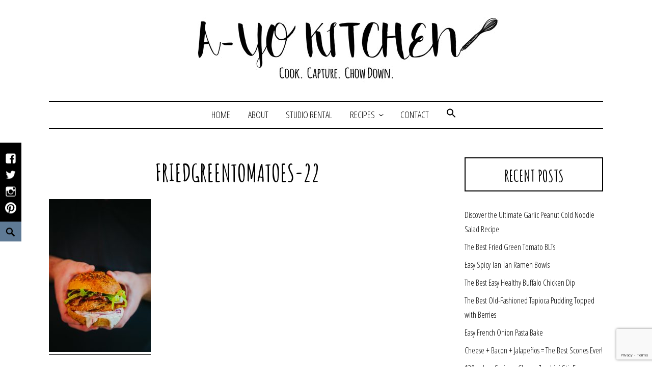

--- FILE ---
content_type: text/html; charset=UTF-8
request_url: https://ayokitchen.com/the-best-fried-green-tomato-blts/friedgreentomatoes-22/
body_size: 16642
content:
<!DOCTYPE html>
<html dir="ltr" lang="en-US" prefix="og: https://ogp.me/ns#">
<head>
<meta charset="UTF-8">
<meta name="viewport" content="width=device-width, initial-scale=1">
<link rel="profile" href="http://gmpg.org/xfn/11">
<link rel="pingback" href="https://ayokitchen.com/xmlrpc.php">
<link href="https://fonts.googleapis.com/css?family=Amatic+SC:700|Open+Sans+Condensed:300" rel="stylesheet"> 

<title>FriedGreenTomatoes-22 | A-Yo Kitchen</title>
	<style>img:is([sizes="auto" i], [sizes^="auto," i]) {contain-intrinsic-size:3000px 1500px}</style>
	
		<!-- All in One SEO 4.9.3 - aioseo.com -->
	<meta name="robots" content="max-image-preview:large"/>
	<meta name="author" content="Alysha Yoder"/>
	<link rel="canonical" href="https://ayokitchen.com/the-best-fried-green-tomato-blts/friedgreentomatoes-22/"/>
	<meta name="generator" content="All in One SEO (AIOSEO) 4.9.3"/>
		<meta property="og:locale" content="en_US"/>
		<meta property="og:site_name" content="A-Yo Kitchen | Cook. Capture. Chow down."/>
		<meta property="og:type" content="article"/>
		<meta property="og:title" content="FriedGreenTomatoes-22 | A-Yo Kitchen"/>
		<meta property="og:url" content="https://ayokitchen.com/the-best-fried-green-tomato-blts/friedgreentomatoes-22/"/>
		<meta property="og:image" content="https://ayokitchen.com/wp-content/uploads/2021/05/ayo-kitchen-whisk.jpg"/>
		<meta property="og:image:secure_url" content="https://ayokitchen.com/wp-content/uploads/2021/05/ayo-kitchen-whisk.jpg"/>
		<meta property="og:image:width" content="364"/>
		<meta property="og:image:height" content="364"/>
		<meta property="article:published_time" content="2022-08-17T21:10:52+00:00"/>
		<meta property="article:modified_time" content="2022-08-17T21:10:52+00:00"/>
		<meta property="article:publisher" content="https://www.facebook.com/AYoKitchen/"/>
		<meta name="twitter:card" content="summary"/>
		<meta name="twitter:site" content="@ayokitchen"/>
		<meta name="twitter:title" content="FriedGreenTomatoes-22 | A-Yo Kitchen"/>
		<meta name="twitter:creator" content="@ayokitchen"/>
		<meta name="twitter:image" content="https://ayokitchen.com/wp-content/uploads/2021/05/ayo-kitchen-whisk.jpg"/>
		<script type="application/ld+json" class="aioseo-schema">
			{"@context":"https:\/\/schema.org","@graph":[{"@type":"BreadcrumbList","@id":"https:\/\/ayokitchen.com\/the-best-fried-green-tomato-blts\/friedgreentomatoes-22\/#breadcrumblist","itemListElement":[{"@type":"ListItem","@id":"https:\/\/ayokitchen.com#listItem","position":1,"name":"Home","item":"https:\/\/ayokitchen.com","nextItem":{"@type":"ListItem","@id":"https:\/\/ayokitchen.com\/the-best-fried-green-tomato-blts\/friedgreentomatoes-22\/#listItem","name":"FriedGreenTomatoes-22"}},{"@type":"ListItem","@id":"https:\/\/ayokitchen.com\/the-best-fried-green-tomato-blts\/friedgreentomatoes-22\/#listItem","position":2,"name":"FriedGreenTomatoes-22","previousItem":{"@type":"ListItem","@id":"https:\/\/ayokitchen.com#listItem","name":"Home"}}]},{"@type":"ItemPage","@id":"https:\/\/ayokitchen.com\/the-best-fried-green-tomato-blts\/friedgreentomatoes-22\/#itempage","url":"https:\/\/ayokitchen.com\/the-best-fried-green-tomato-blts\/friedgreentomatoes-22\/","name":"FriedGreenTomatoes-22 | A-Yo Kitchen","inLanguage":"en-US","isPartOf":{"@id":"https:\/\/ayokitchen.com\/#website"},"breadcrumb":{"@id":"https:\/\/ayokitchen.com\/the-best-fried-green-tomato-blts\/friedgreentomatoes-22\/#breadcrumblist"},"author":{"@id":"https:\/\/ayokitchen.com\/author\/alysha\/#author"},"creator":{"@id":"https:\/\/ayokitchen.com\/author\/alysha\/#author"},"datePublished":"2022-08-17T21:10:52+00:00","dateModified":"2022-08-17T21:10:52+00:00"},{"@type":"Organization","@id":"https:\/\/ayokitchen.com\/#organization","name":"A-Yo Kitchen","description":"Cook. Capture. Chow down.","url":"https:\/\/ayokitchen.com\/","telephone":"+16107627810","logo":{"@type":"ImageObject","url":"https:\/\/ayokitchen.com\/wp-content\/uploads\/2021\/05\/ayo-kitchen-whisk.jpg","@id":"https:\/\/ayokitchen.com\/the-best-fried-green-tomato-blts\/friedgreentomatoes-22\/#organizationLogo","width":364,"height":364,"caption":"ayo kitchen"},"image":{"@id":"https:\/\/ayokitchen.com\/the-best-fried-green-tomato-blts\/friedgreentomatoes-22\/#organizationLogo"},"sameAs":["https:\/\/www.facebook.com\/AYoKitchen\/","https:\/\/twitter.com\/ayokitchen","https:\/\/www.instagram.com\/ayokitchen\/","https:\/\/www.pinterest.com\/ayokitchen\/"]},{"@type":"Person","@id":"https:\/\/ayokitchen.com\/author\/alysha\/#author","url":"https:\/\/ayokitchen.com\/author\/alysha\/","name":"Alysha Yoder","image":{"@type":"ImageObject","@id":"https:\/\/ayokitchen.com\/the-best-fried-green-tomato-blts\/friedgreentomatoes-22\/#authorImage","url":"https:\/\/secure.gravatar.com\/avatar\/250f34d186d6d7d390be4512fdfd8d876db2df4b9000ae896b294bdc3c6a2553?s=96&d=mm&r=g","width":96,"height":96,"caption":"Alysha Yoder"}},{"@type":"WebSite","@id":"https:\/\/ayokitchen.com\/#website","url":"https:\/\/ayokitchen.com\/","name":"A-Yo Kitchen","description":"Cook. Capture. Chow down.","inLanguage":"en-US","publisher":{"@id":"https:\/\/ayokitchen.com\/#organization"}}]}
		</script>
		<!-- All in One SEO -->

<link rel="alternate" type="application/rss+xml" title="A-Yo Kitchen &raquo; Feed" href="https://ayokitchen.com/feed/"/>
<link rel="alternate" type="application/rss+xml" title="A-Yo Kitchen &raquo; Comments Feed" href="https://ayokitchen.com/comments/feed/"/>
<link rel="alternate" type="application/rss+xml" title="A-Yo Kitchen &raquo; FriedGreenTomatoes-22 Comments Feed" href="https://ayokitchen.com/the-best-fried-green-tomato-blts/friedgreentomatoes-22/feed/"/>
<script>(()=>{"use strict";const e=[400,500,600,700,800,900],t=e=>`wprm-min-${e}`,n=e=>`wprm-max-${e}`,s=new Set,o="ResizeObserver"in window,r=o?new ResizeObserver((e=>{for(const t of e)c(t.target)})):null,i=.5/(window.devicePixelRatio||1);function c(s){const o=s.getBoundingClientRect().width||0;for(let r=0;r<e.length;r++){const c=e[r],a=o<=c+i;o>c+i?s.classList.add(t(c)):s.classList.remove(t(c)),a?s.classList.add(n(c)):s.classList.remove(n(c))}}function a(e){s.has(e)||(s.add(e),r&&r.observe(e),c(e))}!function(e=document){e.querySelectorAll(".wprm-recipe").forEach(a)}();if(new MutationObserver((e=>{for(const t of e)for(const e of t.addedNodes)e instanceof Element&&(e.matches?.(".wprm-recipe")&&a(e),e.querySelectorAll?.(".wprm-recipe").forEach(a))})).observe(document.documentElement,{childList:!0,subtree:!0}),!o){let e=0;addEventListener("resize",(()=>{e&&cancelAnimationFrame(e),e=requestAnimationFrame((()=>s.forEach(c)))}),{passive:!0})}})();</script>		<!-- This site uses the Google Analytics by MonsterInsights plugin v9.11.1 - Using Analytics tracking - https://www.monsterinsights.com/ -->
							<script src="//www.googletagmanager.com/gtag/js?id=G-LEV2KR0Q9P" data-cfasync="false" data-wpfc-render="false" type="text/javascript" async></script>
			<script data-cfasync="false" data-wpfc-render="false" type="text/javascript">var mi_version='9.11.1';var mi_track_user=true;var mi_no_track_reason='';var MonsterInsightsDefaultLocations={"page_location":"https:\/\/ayokitchen.com\/the-best-fried-green-tomato-blts\/friedgreentomatoes-22\/"};if(typeof MonsterInsightsPrivacyGuardFilter==='function'){var MonsterInsightsLocations=(typeof MonsterInsightsExcludeQuery==='object')?MonsterInsightsPrivacyGuardFilter(MonsterInsightsExcludeQuery):MonsterInsightsPrivacyGuardFilter(MonsterInsightsDefaultLocations);}else{var MonsterInsightsLocations=(typeof MonsterInsightsExcludeQuery==='object')?MonsterInsightsExcludeQuery:MonsterInsightsDefaultLocations;}var disableStrs=['ga-disable-G-LEV2KR0Q9P',];function __gtagTrackerIsOptedOut(){for(var index=0;index<disableStrs.length;index++){if(document.cookie.indexOf(disableStrs[index]+'=true')>-1){return true;}}return false;}if(__gtagTrackerIsOptedOut()){for(var index=0;index<disableStrs.length;index++){window[disableStrs[index]]=true;}}function __gtagTrackerOptout(){for(var index=0;index<disableStrs.length;index++){document.cookie=disableStrs[index]+'=true; expires=Thu, 31 Dec 2099 23:59:59 UTC; path=/';window[disableStrs[index]]=true;}}if('undefined'===typeof gaOptout){function gaOptout(){__gtagTrackerOptout();}}window.dataLayer=window.dataLayer||[];window.MonsterInsightsDualTracker={helpers:{},trackers:{},};if(mi_track_user){function __gtagDataLayer(){dataLayer.push(arguments);}function __gtagTracker(type,name,parameters){if(!parameters){parameters={};}if(parameters.send_to){__gtagDataLayer.apply(null,arguments);return;}if(type==='event'){parameters.send_to=monsterinsights_frontend.v4_id;var hookName=name;if(typeof parameters['event_category']!=='undefined'){hookName=parameters['event_category']+':'+name;}if(typeof MonsterInsightsDualTracker.trackers[hookName]!=='undefined'){MonsterInsightsDualTracker.trackers[hookName](parameters);}else{__gtagDataLayer('event',name,parameters);}}else{__gtagDataLayer.apply(null,arguments);}}__gtagTracker('js',new Date());__gtagTracker('set',{'developer_id.dZGIzZG':true,});if(MonsterInsightsLocations.page_location){__gtagTracker('set',MonsterInsightsLocations);}__gtagTracker('config','G-LEV2KR0Q9P',{"forceSSL":"true","link_attribution":"true"});window.gtag=__gtagTracker;(function(){var noopfn=function(){return null;};var newtracker=function(){return new Tracker();};var Tracker=function(){return null;};var p=Tracker.prototype;p.get=noopfn;p.set=noopfn;p.send=function(){var args=Array.prototype.slice.call(arguments);args.unshift('send');__gaTracker.apply(null,args);};var __gaTracker=function(){var len=arguments.length;if(len===0){return;}var f=arguments[len-1];if(typeof f!=='object'||f===null||typeof f.hitCallback!=='function'){if('send'===arguments[0]){var hitConverted,hitObject=false,action;if('event'===arguments[1]){if('undefined'!==typeof arguments[3]){hitObject={'eventAction':arguments[3],'eventCategory':arguments[2],'eventLabel':arguments[4],'value':arguments[5]?arguments[5]:1,}}}if('pageview'===arguments[1]){if('undefined'!==typeof arguments[2]){hitObject={'eventAction':'page_view','page_path':arguments[2],}}}if(typeof arguments[2]==='object'){hitObject=arguments[2];}if(typeof arguments[5]==='object'){Object.assign(hitObject,arguments[5]);}if('undefined'!==typeof arguments[1].hitType){hitObject=arguments[1];if('pageview'===hitObject.hitType){hitObject.eventAction='page_view';}}if(hitObject){action='timing'===arguments[1].hitType?'timing_complete':hitObject.eventAction;hitConverted=mapArgs(hitObject);__gtagTracker('event',action,hitConverted);}}return;}function mapArgs(args){var arg,hit={};var gaMap={'eventCategory':'event_category','eventAction':'event_action','eventLabel':'event_label','eventValue':'event_value','nonInteraction':'non_interaction','timingCategory':'event_category','timingVar':'name','timingValue':'value','timingLabel':'event_label','page':'page_path','location':'page_location','title':'page_title','referrer':'page_referrer',};for(arg in args){if(!(!args.hasOwnProperty(arg)||!gaMap.hasOwnProperty(arg))){hit[gaMap[arg]]=args[arg];}else{hit[arg]=args[arg];}}return hit;}try{f.hitCallback();}catch(ex){}};__gaTracker.create=newtracker;__gaTracker.getByName=newtracker;__gaTracker.getAll=function(){return[];};__gaTracker.remove=noopfn;__gaTracker.loaded=true;window['__gaTracker']=__gaTracker;})();}else{console.log("");(function(){function __gtagTracker(){return null;}window['__gtagTracker']=__gtagTracker;window['gtag']=__gtagTracker;})();}</script>
							<!-- / Google Analytics by MonsterInsights -->
		<script type="text/javascript">//<![CDATA[
window._wpemojiSettings={"baseUrl":"https:\/\/s.w.org\/images\/core\/emoji\/16.0.1\/72x72\/","ext":".png","svgUrl":"https:\/\/s.w.org\/images\/core\/emoji\/16.0.1\/svg\/","svgExt":".svg","source":{"concatemoji":"https:\/\/ayokitchen.com\/wp-includes\/js\/wp-emoji-release.min.js?ver=6.8.3"}};!function(s,n){var o,i,e;function c(e){try{var t={supportTests:e,timestamp:(new Date).valueOf()};sessionStorage.setItem(o,JSON.stringify(t))}catch(e){}}function p(e,t,n){e.clearRect(0,0,e.canvas.width,e.canvas.height),e.fillText(t,0,0);var t=new Uint32Array(e.getImageData(0,0,e.canvas.width,e.canvas.height).data),a=(e.clearRect(0,0,e.canvas.width,e.canvas.height),e.fillText(n,0,0),new Uint32Array(e.getImageData(0,0,e.canvas.width,e.canvas.height).data));return t.every(function(e,t){return e===a[t]})}function u(e,t){e.clearRect(0,0,e.canvas.width,e.canvas.height),e.fillText(t,0,0);for(var n=e.getImageData(16,16,1,1),a=0;a<n.data.length;a++)if(0!==n.data[a])return!1;return!0}function f(e,t,n,a){switch(t){case"flag":return n(e,"\ud83c\udff3\ufe0f\u200d\u26a7\ufe0f","\ud83c\udff3\ufe0f\u200b\u26a7\ufe0f")?!1:!n(e,"\ud83c\udde8\ud83c\uddf6","\ud83c\udde8\u200b\ud83c\uddf6")&&!n(e,"\ud83c\udff4\udb40\udc67\udb40\udc62\udb40\udc65\udb40\udc6e\udb40\udc67\udb40\udc7f","\ud83c\udff4\u200b\udb40\udc67\u200b\udb40\udc62\u200b\udb40\udc65\u200b\udb40\udc6e\u200b\udb40\udc67\u200b\udb40\udc7f");case"emoji":return!a(e,"\ud83e\udedf")}return!1}function g(e,t,n,a){var r="undefined"!=typeof WorkerGlobalScope&&self instanceof WorkerGlobalScope?new OffscreenCanvas(300,150):s.createElement("canvas"),o=r.getContext("2d",{willReadFrequently:!0}),i=(o.textBaseline="top",o.font="600 32px Arial",{});return e.forEach(function(e){i[e]=t(o,e,n,a)}),i}function t(e){var t=s.createElement("script");t.src=e,t.defer=!0,s.head.appendChild(t)}"undefined"!=typeof Promise&&(o="wpEmojiSettingsSupports",i=["flag","emoji"],n.supports={everything:!0,everythingExceptFlag:!0},e=new Promise(function(e){s.addEventListener("DOMContentLoaded",e,{once:!0})}),new Promise(function(t){var n=function(){try{var e=JSON.parse(sessionStorage.getItem(o));if("object"==typeof e&&"number"==typeof e.timestamp&&(new Date).valueOf()<e.timestamp+604800&&"object"==typeof e.supportTests)return e.supportTests}catch(e){}return null}();if(!n){if("undefined"!=typeof Worker&&"undefined"!=typeof OffscreenCanvas&&"undefined"!=typeof URL&&URL.createObjectURL&&"undefined"!=typeof Blob)try{var e="postMessage("+g.toString()+"("+[JSON.stringify(i),f.toString(),p.toString(),u.toString()].join(",")+"));",a=new Blob([e],{type:"text/javascript"}),r=new Worker(URL.createObjectURL(a),{name:"wpTestEmojiSupports"});return void(r.onmessage=function(e){c(n=e.data),r.terminate(),t(n)})}catch(e){}c(n=g(i,f,p,u))}t(n)}).then(function(e){for(var t in e)n.supports[t]=e[t],n.supports.everything=n.supports.everything&&n.supports[t],"flag"!==t&&(n.supports.everythingExceptFlag=n.supports.everythingExceptFlag&&n.supports[t]);n.supports.everythingExceptFlag=n.supports.everythingExceptFlag&&!n.supports.flag,n.DOMReady=!1,n.readyCallback=function(){n.DOMReady=!0}}).then(function(){return e}).then(function(){var e;n.supports.everything||(n.readyCallback(),(e=n.source||{}).concatemoji?t(e.concatemoji):e.wpemoji&&e.twemoji&&(t(e.twemoji),t(e.wpemoji)))}))}((window,document),window._wpemojiSettings);
//]]></script>
<style id='wp-emoji-styles-inline-css' type='text/css'>img.wp-smiley,img.emoji{display:inline!important;border:none!important;box-shadow:none!important;height:1em!important;width:1em!important;margin:0 .07em!important;vertical-align:-.1em!important;background:none!important;padding:0!important}</style>
<link rel='stylesheet' id='wp-block-library-css' href='https://ayokitchen.com/wp-includes/css/dist/block-library/style.min.css?ver=6.8.3' type='text/css' media='all'/>
<style id='classic-theme-styles-inline-css' type='text/css'>.wp-block-button__link{color:#fff;background-color:#32373c;border-radius:9999px;box-shadow:none;text-decoration:none;padding:calc(.667em + 2px) calc(1.333em + 2px);font-size:1.125em}.wp-block-file__button{background:#32373c;color:#fff;text-decoration:none}</style>
<link rel='stylesheet' id='aioseo/css/src/vue/standalone/blocks/table-of-contents/global.scss-css' href='https://ayokitchen.com/wp-content/plugins/all-in-one-seo-pack/dist/Lite/assets/css/table-of-contents/global.e90f6d47.css?ver=4.9.3' type='text/css' media='all'/>
<link rel='stylesheet' id='wprm-public-css' href='https://ayokitchen.com/wp-content/plugins/wp-recipe-maker/dist/public-modern.css?ver=10.3.2' type='text/css' media='all'/>
<style id='global-styles-inline-css' type='text/css'>:root{--wp--preset--aspect-ratio--square:1;--wp--preset--aspect-ratio--4-3: 4/3;--wp--preset--aspect-ratio--3-4: 3/4;--wp--preset--aspect-ratio--3-2: 3/2;--wp--preset--aspect-ratio--2-3: 2/3;--wp--preset--aspect-ratio--16-9: 16/9;--wp--preset--aspect-ratio--9-16: 9/16;--wp--preset--color--black:#000;--wp--preset--color--cyan-bluish-gray:#abb8c3;--wp--preset--color--white:#fff;--wp--preset--color--pale-pink:#f78da7;--wp--preset--color--vivid-red:#cf2e2e;--wp--preset--color--luminous-vivid-orange:#ff6900;--wp--preset--color--luminous-vivid-amber:#fcb900;--wp--preset--color--light-green-cyan:#7bdcb5;--wp--preset--color--vivid-green-cyan:#00d084;--wp--preset--color--pale-cyan-blue:#8ed1fc;--wp--preset--color--vivid-cyan-blue:#0693e3;--wp--preset--color--vivid-purple:#9b51e0;--wp--preset--gradient--vivid-cyan-blue-to-vivid-purple:linear-gradient(135deg,rgba(6,147,227,1) 0%,#9b51e0 100%);--wp--preset--gradient--light-green-cyan-to-vivid-green-cyan:linear-gradient(135deg,#7adcb4 0%,#00d082 100%);--wp--preset--gradient--luminous-vivid-amber-to-luminous-vivid-orange:linear-gradient(135deg,rgba(252,185,0,1) 0%,rgba(255,105,0,1) 100%);--wp--preset--gradient--luminous-vivid-orange-to-vivid-red:linear-gradient(135deg,rgba(255,105,0,1) 0%,#cf2e2e 100%);--wp--preset--gradient--very-light-gray-to-cyan-bluish-gray:linear-gradient(135deg,#eee 0%,#a9b8c3 100%);--wp--preset--gradient--cool-to-warm-spectrum:linear-gradient(135deg,#4aeadc 0%,#9778d1 20%,#cf2aba 40%,#ee2c82 60%,#fb6962 80%,#fef84c 100%);--wp--preset--gradient--blush-light-purple:linear-gradient(135deg,#ffceec 0%,#9896f0 100%);--wp--preset--gradient--blush-bordeaux:linear-gradient(135deg,#fecda5 0%,#fe2d2d 50%,#6b003e 100%);--wp--preset--gradient--luminous-dusk:linear-gradient(135deg,#ffcb70 0%,#c751c0 50%,#4158d0 100%);--wp--preset--gradient--pale-ocean:linear-gradient(135deg,#fff5cb 0%,#b6e3d4 50%,#33a7b5 100%);--wp--preset--gradient--electric-grass:linear-gradient(135deg,#caf880 0%,#71ce7e 100%);--wp--preset--gradient--midnight:linear-gradient(135deg,#020381 0%,#2874fc 100%);--wp--preset--font-size--small:13px;--wp--preset--font-size--medium:20px;--wp--preset--font-size--large:36px;--wp--preset--font-size--x-large:42px;--wp--preset--spacing--20:.44rem;--wp--preset--spacing--30:.67rem;--wp--preset--spacing--40:1rem;--wp--preset--spacing--50:1.5rem;--wp--preset--spacing--60:2.25rem;--wp--preset--spacing--70:3.38rem;--wp--preset--spacing--80:5.06rem;--wp--preset--shadow--natural:6px 6px 9px rgba(0,0,0,.2);--wp--preset--shadow--deep:12px 12px 50px rgba(0,0,0,.4);--wp--preset--shadow--sharp:6px 6px 0 rgba(0,0,0,.2);--wp--preset--shadow--outlined:6px 6px 0 -3px rgba(255,255,255,1) , 6px 6px rgba(0,0,0,1);--wp--preset--shadow--crisp:6px 6px 0 rgba(0,0,0,1)}:where(.is-layout-flex){gap:.5em}:where(.is-layout-grid){gap:.5em}body .is-layout-flex{display:flex}.is-layout-flex{flex-wrap:wrap;align-items:center}.is-layout-flex > :is(*, div){margin:0}body .is-layout-grid{display:grid}.is-layout-grid > :is(*, div){margin:0}:where(.wp-block-columns.is-layout-flex){gap:2em}:where(.wp-block-columns.is-layout-grid){gap:2em}:where(.wp-block-post-template.is-layout-flex){gap:1.25em}:where(.wp-block-post-template.is-layout-grid){gap:1.25em}.has-black-color{color:var(--wp--preset--color--black)!important}.has-cyan-bluish-gray-color{color:var(--wp--preset--color--cyan-bluish-gray)!important}.has-white-color{color:var(--wp--preset--color--white)!important}.has-pale-pink-color{color:var(--wp--preset--color--pale-pink)!important}.has-vivid-red-color{color:var(--wp--preset--color--vivid-red)!important}.has-luminous-vivid-orange-color{color:var(--wp--preset--color--luminous-vivid-orange)!important}.has-luminous-vivid-amber-color{color:var(--wp--preset--color--luminous-vivid-amber)!important}.has-light-green-cyan-color{color:var(--wp--preset--color--light-green-cyan)!important}.has-vivid-green-cyan-color{color:var(--wp--preset--color--vivid-green-cyan)!important}.has-pale-cyan-blue-color{color:var(--wp--preset--color--pale-cyan-blue)!important}.has-vivid-cyan-blue-color{color:var(--wp--preset--color--vivid-cyan-blue)!important}.has-vivid-purple-color{color:var(--wp--preset--color--vivid-purple)!important}.has-black-background-color{background-color:var(--wp--preset--color--black)!important}.has-cyan-bluish-gray-background-color{background-color:var(--wp--preset--color--cyan-bluish-gray)!important}.has-white-background-color{background-color:var(--wp--preset--color--white)!important}.has-pale-pink-background-color{background-color:var(--wp--preset--color--pale-pink)!important}.has-vivid-red-background-color{background-color:var(--wp--preset--color--vivid-red)!important}.has-luminous-vivid-orange-background-color{background-color:var(--wp--preset--color--luminous-vivid-orange)!important}.has-luminous-vivid-amber-background-color{background-color:var(--wp--preset--color--luminous-vivid-amber)!important}.has-light-green-cyan-background-color{background-color:var(--wp--preset--color--light-green-cyan)!important}.has-vivid-green-cyan-background-color{background-color:var(--wp--preset--color--vivid-green-cyan)!important}.has-pale-cyan-blue-background-color{background-color:var(--wp--preset--color--pale-cyan-blue)!important}.has-vivid-cyan-blue-background-color{background-color:var(--wp--preset--color--vivid-cyan-blue)!important}.has-vivid-purple-background-color{background-color:var(--wp--preset--color--vivid-purple)!important}.has-black-border-color{border-color:var(--wp--preset--color--black)!important}.has-cyan-bluish-gray-border-color{border-color:var(--wp--preset--color--cyan-bluish-gray)!important}.has-white-border-color{border-color:var(--wp--preset--color--white)!important}.has-pale-pink-border-color{border-color:var(--wp--preset--color--pale-pink)!important}.has-vivid-red-border-color{border-color:var(--wp--preset--color--vivid-red)!important}.has-luminous-vivid-orange-border-color{border-color:var(--wp--preset--color--luminous-vivid-orange)!important}.has-luminous-vivid-amber-border-color{border-color:var(--wp--preset--color--luminous-vivid-amber)!important}.has-light-green-cyan-border-color{border-color:var(--wp--preset--color--light-green-cyan)!important}.has-vivid-green-cyan-border-color{border-color:var(--wp--preset--color--vivid-green-cyan)!important}.has-pale-cyan-blue-border-color{border-color:var(--wp--preset--color--pale-cyan-blue)!important}.has-vivid-cyan-blue-border-color{border-color:var(--wp--preset--color--vivid-cyan-blue)!important}.has-vivid-purple-border-color{border-color:var(--wp--preset--color--vivid-purple)!important}.has-vivid-cyan-blue-to-vivid-purple-gradient-background{background:var(--wp--preset--gradient--vivid-cyan-blue-to-vivid-purple)!important}.has-light-green-cyan-to-vivid-green-cyan-gradient-background{background:var(--wp--preset--gradient--light-green-cyan-to-vivid-green-cyan)!important}.has-luminous-vivid-amber-to-luminous-vivid-orange-gradient-background{background:var(--wp--preset--gradient--luminous-vivid-amber-to-luminous-vivid-orange)!important}.has-luminous-vivid-orange-to-vivid-red-gradient-background{background:var(--wp--preset--gradient--luminous-vivid-orange-to-vivid-red)!important}.has-very-light-gray-to-cyan-bluish-gray-gradient-background{background:var(--wp--preset--gradient--very-light-gray-to-cyan-bluish-gray)!important}.has-cool-to-warm-spectrum-gradient-background{background:var(--wp--preset--gradient--cool-to-warm-spectrum)!important}.has-blush-light-purple-gradient-background{background:var(--wp--preset--gradient--blush-light-purple)!important}.has-blush-bordeaux-gradient-background{background:var(--wp--preset--gradient--blush-bordeaux)!important}.has-luminous-dusk-gradient-background{background:var(--wp--preset--gradient--luminous-dusk)!important}.has-pale-ocean-gradient-background{background:var(--wp--preset--gradient--pale-ocean)!important}.has-electric-grass-gradient-background{background:var(--wp--preset--gradient--electric-grass)!important}.has-midnight-gradient-background{background:var(--wp--preset--gradient--midnight)!important}.has-small-font-size{font-size:var(--wp--preset--font-size--small)!important}.has-medium-font-size{font-size:var(--wp--preset--font-size--medium)!important}.has-large-font-size{font-size:var(--wp--preset--font-size--large)!important}.has-x-large-font-size{font-size:var(--wp--preset--font-size--x-large)!important}:where(.wp-block-post-template.is-layout-flex){gap:1.25em}:where(.wp-block-post-template.is-layout-grid){gap:1.25em}:where(.wp-block-columns.is-layout-flex){gap:2em}:where(.wp-block-columns.is-layout-grid){gap:2em}:root :where(.wp-block-pullquote){font-size:1.5em;line-height:1.6}</style>
<link rel='stylesheet' id='contact-form-7-css' href='https://ayokitchen.com/wp-content/plugins/contact-form-7/includes/css/styles.css?ver=6.1.4' type='text/css' media='all'/>
<link rel='stylesheet' id='email-subscribers-css' href='https://ayokitchen.com/wp-content/plugins/email-subscribers/lite/public/css/email-subscribers-public.css?ver=5.9.14' type='text/css' media='all'/>
<link rel='stylesheet' id='sow-social-media-buttons-atom-6809850daac1-css' href='https://ayokitchen.com/wp-content/uploads/siteorigin-widgets/sow-social-media-buttons-atom-6809850daac1.css?ver=6.8.3' type='text/css' media='all'/>
<link rel='stylesheet' id='sow-social-media-buttons-atom-ebca9c1d0a4b-css' href='https://ayokitchen.com/wp-content/uploads/siteorigin-widgets/sow-social-media-buttons-atom-ebca9c1d0a4b.css?ver=6.8.3' type='text/css' media='all'/>
<link rel='stylesheet' id='ivory-search-styles-css' href='https://ayokitchen.com/wp-content/plugins/add-search-to-menu/public/css/ivory-search.min.css?ver=5.5.13' type='text/css' media='all'/>
<link rel='stylesheet' id='didi-style-css' href='https://ayokitchen.com/wp-content/themes/didi/style.css?ver=6.8.3' type='text/css' media='all'/>
<link rel='stylesheet' id='genericons-css' href='https://ayokitchen.com/wp-content/themes/didi/genericons/genericons.css?ver=3.2' type='text/css' media='all'/>
<link rel='stylesheet' id='normalize-css' href='https://ayokitchen.com/wp-content/themes/didi/css/normalize.css?ver=3.0.2' type='text/css' media='all'/>
<link rel='stylesheet' id='didi-blocks-style-css' href='https://ayokitchen.com/wp-content/themes/didi/css/blocks.css?ver=6.8.3' type='text/css' media='all'/>
<link rel='stylesheet' id='ecae-frontend-css' href='https://ayokitchen.com/wp-content/plugins/easy-custom-auto-excerpt/assets/style-frontend.css?ver=2.5.0' type='text/css' media='all'/>
<link rel='stylesheet' id='ecae-buttonskin-none-css' href='https://ayokitchen.com/wp-content/plugins/easy-custom-auto-excerpt/buttons/ecae-buttonskin-none.css?ver=2.5.0' type='text/css' media='all'/>
<script type="text/javascript" src="https://ayokitchen.com/wp-content/plugins/google-analytics-for-wordpress/assets/js/frontend-gtag.min.js?ver=9.11.1" id="monsterinsights-frontend-script-js" async="async" data-wp-strategy="async"></script>
<script data-cfasync="false" data-wpfc-render="false" type="text/javascript" id='monsterinsights-frontend-script-js-extra'>//<![CDATA[
var monsterinsights_frontend={"js_events_tracking":"true","download_extensions":"doc,pdf,ppt,zip,xls,docx,pptx,xlsx","inbound_paths":"[{\"path\":\"\\\/go\\\/\",\"label\":\"affiliate\"},{\"path\":\"\\\/recommend\\\/\",\"label\":\"affiliate\"}]","home_url":"https:\/\/ayokitchen.com","hash_tracking":"false","v4_id":"G-LEV2KR0Q9P"};
//]]></script>
<script type="text/javascript" src="https://ayokitchen.com/wp-includes/js/tinymce/tinymce.min.js?ver=49110-20250317" id="wp-tinymce-root-js"></script>
<script type="text/javascript" src="https://ayokitchen.com/wp-includes/js/tinymce/plugins/compat3x/plugin.min.js?ver=49110-20250317" id="wp-tinymce-js"></script>
<script type="text/javascript" src="https://ayokitchen.com/wp-includes/js/jquery/jquery.min.js?ver=3.7.1" id="jquery-core-js"></script>
<script type="text/javascript" src="https://ayokitchen.com/wp-includes/js/jquery/jquery-migrate.min.js?ver=3.4.1" id="jquery-migrate-js"></script>
<link rel="https://api.w.org/" href="https://ayokitchen.com/wp-json/"/><link rel="alternate" title="JSON" type="application/json" href="https://ayokitchen.com/wp-json/wp/v2/media/9186"/><link rel="EditURI" type="application/rsd+xml" title="RSD" href="https://ayokitchen.com/xmlrpc.php?rsd"/>
<meta name="generator" content="WordPress 6.8.3"/>
<link rel='shortlink' href='https://ayokitchen.com/?p=9186'/>
<link rel="alternate" title="oEmbed (JSON)" type="application/json+oembed" href="https://ayokitchen.com/wp-json/oembed/1.0/embed?url=https%3A%2F%2Fayokitchen.com%2Fthe-best-fried-green-tomato-blts%2Ffriedgreentomatoes-22%2F"/>
<link rel="alternate" title="oEmbed (XML)" type="text/xml+oembed" href="https://ayokitchen.com/wp-json/oembed/1.0/embed?url=https%3A%2F%2Fayokitchen.com%2Fthe-best-fried-green-tomato-blts%2Ffriedgreentomatoes-22%2F&#038;format=xml"/>
<script type="text/javascript">(function(url){if(/(?:Chrome\/26\.0\.1410\.63 Safari\/537\.31|WordfenceTestMonBot)/.test(navigator.userAgent)){return;}var addEvent=function(evt,handler){if(window.addEventListener){document.addEventListener(evt,handler,false);}else if(window.attachEvent){document.attachEvent('on'+evt,handler);}};var removeEvent=function(evt,handler){if(window.removeEventListener){document.removeEventListener(evt,handler,false);}else if(window.detachEvent){document.detachEvent('on'+evt,handler);}};var evts='contextmenu dblclick drag dragend dragenter dragleave dragover dragstart drop keydown keypress keyup mousedown mousemove mouseout mouseover mouseup mousewheel scroll'.split(' ');var logHuman=function(){if(window.wfLogHumanRan){return;}window.wfLogHumanRan=true;var wfscr=document.createElement('script');wfscr.type='text/javascript';wfscr.async=true;wfscr.src=url+'&r='+Math.random();(document.getElementsByTagName('head')[0]||document.getElementsByTagName('body')[0]).appendChild(wfscr);for(var i=0;i<evts.length;i++){removeEvent(evts[i],logHuman);}};for(var i=0;i<evts.length;i++){addEvent(evts[i],logHuman);}})('//ayokitchen.com/?wordfence_lh=1&hid=B92C17BFB2F685BEFE162812316A80C2');</script><style type="text/css">.tippy-box[data-theme~="wprm"]{background-color:#333;color:#fff}.tippy-box[data-theme~="wprm"][data-placement^="top"]>.tippy-arrow::before{border-top-color:#333}.tippy-box[data-theme~="wprm"][data-placement^="bottom"]>.tippy-arrow::before{border-bottom-color:#333}.tippy-box[data-theme~="wprm"][data-placement^="left"]>.tippy-arrow::before{border-left-color:#333}.tippy-box[data-theme~="wprm"][data-placement^="right"]>.tippy-arrow::before{border-right-color:#333}.tippy-box[data-theme~="wprm"] a{color:#fff}.wprm-comment-rating svg{width:18px!important;height:18px!important}img.wprm-comment-rating{width:90px!important;height:18px!important}body{--comment-rating-star-color:#343434}body{--wprm-popup-font-size:16px}body{--wprm-popup-background:#fff}body{--wprm-popup-title:#000}body{--wprm-popup-content:#444}body{--wprm-popup-button-background:#444}body{--wprm-popup-button-text:#fff}body{--wprm-popup-accent:#747b2d}</style><style type="text/css">.wprm-glossary-term{color:#5a822b;text-decoration:underline;cursor:help}</style>	<style type="text/css">.search-toggle,.single .posted-on time.entry-date.published,.entry-content a.button,.promo a,.button,.custom .promo a,.top .soliloquy-container.soliloquy-theme-karisma .soliloquy-controls-direction a:hover,.top .soliloquy-container.soliloquy-theme-karisma .soliloquy-controls-auto-item a:hover,#main .soliloquy-container.soliloquy-theme-karisma .soliloquy-controls-direction a:hover,#main .soliloquy-container.soliloquy-theme-karisma .soliloquy-controls-auto-item a:hover,#page .soliloquy-container.soliloquy-theme-karisma .soliloquy-controls-direction a:hover,#page .soliloquy-container.soliloquy-theme-karisma .soliloquy-controls-auto-item a:hover,.woocommerce ul.products li.product .price,.woocommerce div.product p.price,.woocommerce div.product span.price,.widget_search .search-submit{background:#5f7a95}.woocommerce span.onsale,.woocommerce .widget_price_filter .ui-slider .ui-slider-handle,.woocommerce .widget_price_filter .ui-slider .ui-slider-range{background-color:#5f7a95}.woocommerce .woocommerce-message,.woocommerce .woocommerce-info{border-top-color:#5f7a95}.social-navigation a:hover,.social-navigation a:hover:before,span.color,.link--kukuri:hover,.link--kukuri::before,.woocommerce .woocommerce-message:before,.woocommerce .woocommerce-info:before,.woocommerce .star-rating span:before{color:#5f7a95}@media screen and (min-width:45em ){.search-toggle{background:#5f7a95}.main-navigation>div>ul{border-top-color:}.main-navigation>div>ul{border-bottom-color:}.single .entry-footer span{border-right-color:}.social-block{background:}}@media screen and (min-width:55em ){.grid .byline,.grid .comments-link{border-right-color:}}@media screen and (min-width:70em ){.comment .comment-metadata span.comment-author{border-bottom-color:}.entry-meta.default span.author.vcard,.entry-meta.default span.comments-link{border-right-color:}}body,button,input,select,textarea,button,input[type="button"],input[type="reset"],input[type="submit"],#main #infinite-handle span,input[type="text"],input[type="email"],input[type="url"],input[type="password"],input[type="search"],.search-box input[type="search"],.error404 input[type="search"],input[type="text"]:focus,input[type="email"]:focus,input[type="url"]:focus,input[type="password"]:focus,input[type="search"]:focus,textarea,textarea:focus,.search-toggle:before,a,a:visited,a:hover,a:focus,a:active,#secondary .widget-title,.entry-content a.button,.promo a,.button,.custom .promo a,.woocommerce #respond input#submit,.woocommerce a.button,.woocommerce button.button,.woocommerce input.button,.woocommerce #respond input#submit.alt,.woocommerce a.button.alt,.woocommerce button.button.alt,.woocommerce input.button.alt,.woocommerce ul.products li.product .price,.woocommerce div.product p.price,.woocommerce div.product span.price,.woocommerce span.onsale,.woocommerce-checkout #payment div.payment_box,.woocommerce .woocommerce-breadcrumb a,.woocommerce .woocommerce-breadcrumb{color:}hr,.woocommerce .widget_price_filter .price_slider_wrapper .ui-widget-content{background-color:}.site-footer,.social-block,.entry-content a.button:hover,.promo,.promo a:hover,.button:hover,.overlay,.woocommerce #respond input#submit:hover,.woocommerce a.button:hover,.woocommerce button.button:hover,.woocommerce input.button:hover,.woocommerce #respond input#submit.alt:hover,.woocommerce a.button.alt:hover,.woocommerce button.button.alt:hover,.woocommerce input.button.alt:hover,.widget_search .search-submit:hover,.widget_search .search-submit:focus{background:}tbody,th,.site td,textarea,textarea:focus,.author-info,.tagcloud a,#secondary .widget-title,.sticky,.widget_didi_recent_post .post-content,.jetpack_subscription_widget form,.es_widget_form,.woocommerce #respond input#submit,.woocommerce a.button,.woocommerce button.button,.woocommerce input.button,.woocommerce #respond input#submit.alt,.woocommerce a.button.alt,.woocommerce button.button.alt,.woocommerce input.button.alt,.woocommerce ul.products li.product .price,.woocommerce div.product p.price,.woocommerce div.product span.price,.woocommerce div.product .woocommerce-tabs .panel,.woocommerce-checkout #payment,.woocommerce .quantity .qty,.woocommerce .woocommerce-ordering select,.woocommerce-cart table.cart td.actions .coupon .input-text,nav.woocommerce-breadcrumb a,.woocommerce .shop_table td,.woocommerce .shop_table th,input[type="submit"],html input[type="button"]{border-color:}form.search-form,.single .entry-footer,.blog .entry-meta,.archive .entry-meta,.single .entry-meta,.search .entry-meta,.blog .grid .entry-meta,.archive .grid .entry-meta,.blog .entry-meta span.posted-on,.archive .entry-meta span.posted-on,.single .entry-meta span.posted-on,.search .entry-meta span.posted-on,.custom .promo,.widgetized-content .widget-title,.customwidget .posted-on,.custom .widget-title,.woocommerce-checkout #payment ul.payment_methods,.list-layout .entry-content a:hover,.sidebar-right-layout .entry-title a:hover{border-bottom-color:}.custom .promo,.woocommerce div.product .woocommerce-tabs ul.tabs li,.woocommerce .content div.product .woocommerce-tabs ul.tabs li,.woocommerce .widget_shopping_cart .total,.woocommerce.widget_shopping_cart .total{border-top-color:}.woocommerce div.product .woocommerce-tabs ul.tabs li,.woocommerce .content div.product .woocommerce-tabs ul.tabs li{border-left-color:}.woocommerce div.product .woocommerce-tabs ul.tabs li,.woocommerce .content div.product .woocommerce-tabs ul.tabs li{border-right-color:}input[type="text"],input[type="email"],input[type="url"],input[type="password"],button,input[type="button"],input[type="reset"],input[type="submit"]{box-shadow:0 2px 0}input[type="text"],input[type="email"],input[type="url"],input[type="password"],input[type="button"],input[type="reset"],input[type="submit"]{-webkit-box-shadow:0 2px 0}input[type="text"],input[type="email"],input[type="url"],input[type="password"],input[type="button"],input[type="reset"],input[type="submit"]{-moz-box-shadow:0 2px 0}.list-layout .entry-content a.more-link:hover,.blog .grid .entry-content a.more-link:hover{box-shadow:0 1px 0}.list-layout .entry-content a.more-link:hover,.blog .grid .entry-content a.more-link:hover{-webkit-box-shadow:0 1px 0}i.list-layout .entry-content a.more-link:hover,.blog .grid .entry-content a.more-link:hover{-moz-box-shadow:0 1px 0}button:hover,input[type="button"]:hover,input[type="reset"]:hover,input[type="submit"]:hover,input[type="text"]:hover,input[type="email"]:hover,input[type="url"]:hover,input[type="password"]:hover,input[type="search"]:hover,.list-layout .entry-content a.more-link:hover,.blog .grid .entry-content a.more-link:hover{-moz-box-shadow:0 4px 0}button:hover,input[type="button"]:hover,input[type="reset"]:hover,input[type="submit"]:hover,input[type="text"]:hover,input[type="email"]:hover,input[type="url"]:hover,input[type="password"]:hover,input[type="search"]:hover,.list-layout .entry-content a.more-link:hover,.blog .grid .entry-content a.more-link:hover{-webkit-box-shadow:0 4px 0}button:hover,input[type="button"]:hover,input[type="reset"]:hover,input[type="submit"]:hover,input[type="text"]:hover,input[type="email"]:hover,input[type="url"]:hover,input[type="password"]:hover,input[type="search"]:hover,.list-layout .entry-content a.more-link:hover,.blog .grid .entry-content a.more-link:hover{box-shadow:0 4px 0}button:focus,input[type="button"]:focus,input[type="reset"]:focus,input[type="submit"]:focus,input[type="text"]:focus,input[type="email"]:focus,input[type="url"]:focus,input[type="password"]:focus,input[type="search"]:focus{-moz-box-shadow:0 4px 0}button:focus,input[type="button"]:focus,input[type="reset"]:focus,input[type="submit"]:focus,input[type="text"]:focus,input[type="email"]:focus,input[type="url"]:focus,input[type="password"]:focus,input[type="search"]:focus{-webkit-box-shadow:0 4px 0}button:focus,input[type="button"]:focus,input[type="reset"]:focus,input[type="submit"]:focus,input[type="text"]:focus,input[type="email"]:focus,input[type="url"]:focus,input[type="password"]:focus,input[type="search"]:focus{box-shadow:0 4px 0}.woocommerce div.product .woocommerce-tabs ul.tabs li.active:before,.woocommerce div.product .woocommerce-tabs ul.tabs li:before,.woocommerce div.product .woocommerce-tabs ul.tabs li:after,.woocommerce div.product .woocommerce-tabs ul.tabs li.active:after{box-shadow:0 0 0}.search-box-wrapper,.footer-widgets.clear,.widget_didi_recent_post .post-content,.link--kukuri::after,.woocommerce #respond input#submit,.woocommerce a.button,.woocommerce button.button,.woocommerce input.button,.woocommerce #respond input#submit.alt,.woocommerce a.button.alt,.woocommerce button.button.alt,.woocommerce input.button.alt,.woocommerce .woocommerce-ordering select{background:}.social-navigation a,.social-navigation a:before,.social-navigation a:before:visited,.entry-content a.button:hover,.promo,.promo a:hover,.button:hover,.front-page-content p,.front-page-content h2,.link,.link:visited,.link--kukuri,.woocommerce #respond input#submit:hover,.woocommerce a.button:hover,.woocommerce button.button:hover,.woocommerce input.button:hover,.woocommerce #respond input#submit.alt:hover,.woocommerce a.button.alt:hover,.woocommerce button.button.alt:hover,.woocommerce input.button.alt:hover{color:}body{background:}.archive.woocommerce #secondary{display:none}.archive.woocommerce div#container{width:100%;float:none;margin-right:0}.single.woocommerce #secondary{display:none}.single.woocommerce div#container{width:100%;float:none;margin-right:0}</style>
		<style type="text/css">.site-title,.site-description{position:absolute;clip:rect(1px,1px,1px,1px)}</style>
	<link rel="icon" href="https://ayokitchen.com/wp-content/uploads/2021/05/cropped-android-chrome-512x512-1-32x32.png" sizes="32x32"/>
<link rel="icon" href="https://ayokitchen.com/wp-content/uploads/2021/05/cropped-android-chrome-512x512-1-192x192.png" sizes="192x192"/>
<link rel="apple-touch-icon" href="https://ayokitchen.com/wp-content/uploads/2021/05/cropped-android-chrome-512x512-1-180x180.png"/>
<meta name="msapplication-TileImage" content="https://ayokitchen.com/wp-content/uploads/2021/05/cropped-android-chrome-512x512-1-270x270.png"/>
		<style type="text/css" id="wp-custom-css">.author-name{display:none}.customwidget .posted-on{border-bottom:0 solid #000}</style>
		<style type="text/css" media="screen">.is-menu path.search-icon-path{fill:#000}body .popup-search-close:after,body .search-close:after{border-color:#000}body .popup-search-close:before,body .search-close:before{border-color:#000}</style></head>

<body class="attachment wp-singular attachment-template-default single single-attachment postid-9186 attachmentid-9186 attachment-jpeg wp-custom-logo wp-theme-didi didi group-blog singular">
<a class="skip-link screen-reader-text" href="#content">Skip to content</a>
<div class="full-size alternative">
	<div class="site">
					<div class="primarymenu clear alternative">
				<div class="hfeed">
					<div class="site-branding">
						<header id="masthead" class="site-header" role="banner">
							<a href="https://ayokitchen.com/" class="custom-logo-link" rel="home"><img width="696" height="144" src="https://ayokitchen.com/wp-content/uploads/2018/03/a-yo-kitchen-logo-tag.jpg" class="custom-logo" alt="a yo kitchen logo" decoding="async" fetchpriority="high" srcset="https://ayokitchen.com/wp-content/uploads/2018/03/a-yo-kitchen-logo-tag.jpg 696w, https://ayokitchen.com/wp-content/uploads/2018/03/a-yo-kitchen-logo-tag-300x62.jpg 300w, https://ayokitchen.com/wp-content/uploads/2018/03/a-yo-kitchen-logo-tag-532x110.jpg 532w, https://ayokitchen.com/wp-content/uploads/2018/03/a-yo-kitchen-logo-tag-400x83.jpg 400w" sizes="(max-width: 696px) 100vw, 696px"/></a>																<p class="site-title"><a href="https://ayokitchen.com/" rel="home">A-Yo Kitchen</a></p>
																<p class="site-description">Cook. Capture. Chow down.</p>
													</header>
					<nav id="site-navigation" class="main-navigation" role="navigation">
						<button class="menu-toggle" aria-controls="primary-menu" aria-expanded="false">Menu</button>
						<div class="menu-main-container"><ul id="primary-menu" class="menu"><li id="menu-item-16" class="menu-item menu-item-type-post_type menu-item-object-page menu-item-home menu-item-16"><a href="https://ayokitchen.com/">Home</a></li>
<li id="menu-item-19" class="menu-item menu-item-type-post_type menu-item-object-page menu-item-19"><a href="https://ayokitchen.com/about/">About</a></li>
<li id="menu-item-18" class="menu-item menu-item-type-post_type menu-item-object-page menu-item-18"><a href="https://ayokitchen.com/studio-rental/">Studio Rental</a></li>
<li id="menu-item-4681" class="menu-item menu-item-type-post_type menu-item-object-page menu-item-has-children menu-item-4681"><a href="https://ayokitchen.com/recipes-by-category/">Recipes</a>
<ul class="sub-menu">
	<li id="menu-item-4682" class="menu-item menu-item-type-taxonomy menu-item-object-category menu-item-4682"><a href="https://ayokitchen.com/category/appetizers/">Appetizers</a></li>
	<li id="menu-item-4683" class="menu-item menu-item-type-taxonomy menu-item-object-category menu-item-4683"><a href="https://ayokitchen.com/category/baking/">Baking</a></li>
	<li id="menu-item-4684" class="menu-item menu-item-type-taxonomy menu-item-object-category menu-item-4684"><a href="https://ayokitchen.com/category/desserts/">Desserts</a></li>
	<li id="menu-item-4685" class="menu-item menu-item-type-taxonomy menu-item-object-category menu-item-4685"><a href="https://ayokitchen.com/category/dressings/">Dressings</a></li>
	<li id="menu-item-4686" class="menu-item menu-item-type-taxonomy menu-item-object-category menu-item-4686"><a href="https://ayokitchen.com/category/drink/">Drink</a></li>
	<li id="menu-item-4687" class="menu-item menu-item-type-taxonomy menu-item-object-category menu-item-4687"><a href="https://ayokitchen.com/category/gluten-free/">Gluten Free</a></li>
	<li id="menu-item-4688" class="menu-item menu-item-type-taxonomy menu-item-object-category menu-item-4688"><a href="https://ayokitchen.com/category/kid-friendly/">Kid Friendly</a></li>
	<li id="menu-item-4689" class="menu-item menu-item-type-taxonomy menu-item-object-category menu-item-4689"><a href="https://ayokitchen.com/category/meat/">Meat</a></li>
	<li id="menu-item-4691" class="menu-item menu-item-type-taxonomy menu-item-object-category menu-item-4691"><a href="https://ayokitchen.com/category/salads/">Salads</a></li>
	<li id="menu-item-4692" class="menu-item menu-item-type-taxonomy menu-item-object-category menu-item-4692"><a href="https://ayokitchen.com/category/sandwiches/">Sandwiches</a></li>
	<li id="menu-item-4693" class="menu-item menu-item-type-taxonomy menu-item-object-category menu-item-4693"><a href="https://ayokitchen.com/category/seafood/">Seafood</a></li>
	<li id="menu-item-4694" class="menu-item menu-item-type-taxonomy menu-item-object-category menu-item-4694"><a href="https://ayokitchen.com/category/soups/">Soups</a></li>
	<li id="menu-item-4695" class="menu-item menu-item-type-taxonomy menu-item-object-category menu-item-4695"><a href="https://ayokitchen.com/category/vegetarian-or-vegan/">Vegetarian or Vegan</a></li>
</ul>
</li>
<li id="menu-item-17" class="menu-item menu-item-type-post_type menu-item-object-page menu-item-17"><a href="https://ayokitchen.com/contact/">Contact</a></li>
<li class=" astm-search-menu is-menu is-dropdown menu-item"><a href="#" role="button" aria-label="Search Icon Link"><svg width="20" height="20" class="search-icon" role="img" viewBox="2 9 20 5" focusable="false" aria-label="Search">
						<path class="search-icon-path" d="M15.5 14h-.79l-.28-.27C15.41 12.59 16 11.11 16 9.5 16 5.91 13.09 3 9.5 3S3 5.91 3 9.5 5.91 16 9.5 16c1.61 0 3.09-.59 4.23-1.57l.27.28v.79l5 4.99L20.49 19l-4.99-5zm-6 0C7.01 14 5 11.99 5 9.5S7.01 5 9.5 5 14 7.01 14 9.5 11.99 14 9.5 14z"></path></svg></a><form class="is-search-form is-form-style is-form-style-3 is-form-id-0 " action="https://ayokitchen.com/" method="get" role="search"><label for="is-search-input-0"><span class="is-screen-reader-text">Search for:</span><input type="search" id="is-search-input-0" name="s" value="" class="is-search-input" placeholder="Search here..." autocomplete=off /></label><button type="submit" class="is-search-submit"><span class="is-screen-reader-text">Search Button</span><span class="is-search-icon"><svg focusable="false" aria-label="Search" xmlns="http://www.w3.org/2000/svg" viewBox="0 0 24 24" width="24px"><path d="M15.5 14h-.79l-.28-.27C15.41 12.59 16 11.11 16 9.5 16 5.91 13.09 3 9.5 3S3 5.91 3 9.5 5.91 16 9.5 16c1.61 0 3.09-.59 4.23-1.57l.27.28v.79l5 4.99L20.49 19l-4.99-5zm-6 0C7.01 14 5 11.99 5 9.5S7.01 5 9.5 5 14 7.01 14 9.5 11.99 14 9.5 14z"></path></svg></span></button></form><div class="search-close"></div></li></ul></div>					</nav><!-- #site-navigation -->
				</div><!-- .site-brandindg -->
			</div><!-- .hfeed -->
		</div><!-- .primarymenu -->
	</div><!-- .site -->
</div><!-- .full -->
		<div class="social-block">
		<nav id="social-navigation" class="social-navigation" role="navigation">
			<div class="menu-social-menu-container"><ul id="menu-social-menu" class="menu"><li id="menu-item-2719" class="menu-item menu-item-type-custom menu-item-object-custom menu-item-2719"><a target="_blank" href="https://www.facebook.com/AYoKitchen/"><span class="screen-reader-text">Facebook</span></a></li>
<li id="menu-item-2720" class="menu-item menu-item-type-custom menu-item-object-custom menu-item-2720"><a target="_blank" href="https://twitter.com/ayokitchen"><span class="screen-reader-text">Twitter</span></a></li>
<li id="menu-item-2721" class="menu-item menu-item-type-custom menu-item-object-custom menu-item-2721"><a target="_blank" href="https://www.instagram.com/ayokitchen/"><span class="screen-reader-text">Instagram</span></a></li>
<li id="menu-item-3365" class="menu-item menu-item-type-custom menu-item-object-custom menu-item-3365"><a target="_blank" href="https://www.pinterest.com/ayokitchen/"><span class="screen-reader-text">Pinterest</span></a></li>
</ul></div>		</nav><!-- .social-navigation -->
					<div class="search-toggle">
				<a href="#search-container" class="screen-reader-text" aria-expanded="false" aria-controls="search-container">Search</a>
			</div>
			<div id="search-container" class="search-box-wrapper hide">
				<div class="search-box">
					<form role="search" method="get" class="search-form" action="https://ayokitchen.com/">
				<label>
					<span class="screen-reader-text">Search for:</span>
					<input type="search" class="search-field" placeholder="Search &hellip;" value="" name="s"/>
				</label>
				<input type="submit" class="search-submit" value="Search"/>
			</form>				</div>
			</div>
			</div><!-- .social-block -->
	
	<div id="page" class="hfeed site">
		<div id="content" class="site-content">
		<div id="primary" class="content-area">
		<main id="main" class="site-main" role="main">

		
			
<article id="post-9186" class="post-9186 attachment type-attachment status-inherit hentry">
	<header class="entry-header">

						
		
		<h1 class="entry-titleb"><a href="https://ayokitchen.com/the-best-fried-green-tomato-blts/friedgreentomatoes-22/" rel="bookmark">FriedGreenTomatoes-22</a></h1>
		
	</header><!-- .entry-header -->

	<div class="entry-content">
		<p class="attachment"><a href='https://ayokitchen.com/wp-content/uploads/2022/08/FriedGreenTomatoes-22.jpg'><img decoding="async" width="200" height="300" src="https://ayokitchen.com/wp-content/uploads/2022/08/FriedGreenTomatoes-22-200x300.jpg" class="attachment-medium size-medium" alt="" srcset="https://ayokitchen.com/wp-content/uploads/2022/08/FriedGreenTomatoes-22-200x300.jpg 200w, https://ayokitchen.com/wp-content/uploads/2022/08/FriedGreenTomatoes-22-682x1024.jpg 682w, https://ayokitchen.com/wp-content/uploads/2022/08/FriedGreenTomatoes-22-532x798.jpg 532w, https://ayokitchen.com/wp-content/uploads/2022/08/FriedGreenTomatoes-22-300x450.jpg 300w, https://ayokitchen.com/wp-content/uploads/2022/08/FriedGreenTomatoes-22-400x600.jpg 400w, https://ayokitchen.com/wp-content/uploads/2022/08/FriedGreenTomatoes-22.jpg 725w" sizes="(max-width: 200px) 100vw, 200px"/></a></p>
			</div><!-- .entry-content -->

	
	</article><!-- #post-## -->
			
	<nav class="navigation post-navigation" aria-label="Posts">
		<h2 class="screen-reader-text">Post navigation</h2>
		<div class="nav-links"><div class="nav-previous"><a href="https://ayokitchen.com/the-best-fried-green-tomato-blts/" rel="prev"><span class="meta-nav">Previous Post</span> The Best Fried Green Tomato BLTs</a></div></div>
	</nav>
			
<div id="comments" class="comments-area">

	
	
	
		<div id="respond" class="comment-respond">
		<h3 id="reply-title" class="comment-reply-title">Leave a Reply <small><a rel="nofollow" id="cancel-comment-reply-link" href="/the-best-fried-green-tomato-blts/friedgreentomatoes-22/#respond" style="display:none;">Cancel reply</a></small></h3><form action="https://ayokitchen.com/wp-comments-post.php" method="post" id="commentform" class="comment-form"><p class="comment-notes"><span id="email-notes">Your email address will not be published.</span> <span class="required-field-message">Required fields are marked <span class="required">*</span></span></p><div class="comment-form-wprm-rating" style="display: none">
	<label for="wprm-comment-rating-2852384175">Recipe Rating</label>	<span class="wprm-rating-stars">
		<fieldset class="wprm-comment-ratings-container" data-original-rating="0" data-current-rating="0">
			<legend>Recipe Rating</legend>
			<input aria-label="Don&#039;t rate this recipe" name="wprm-comment-rating" value="0" type="radio" onclick="WPRecipeMaker.rating.onClick(this)" style="margin-left: -21px !important; width: 24px !important; height: 24px !important;" checked="checked"><span aria-hidden="true" style="width: 120px !important; height: 24px !important;"><svg xmlns="http://www.w3.org/2000/svg" xmlns:xlink="http://www.w3.org/1999/xlink" x="0px" y="0px" width="106.66666666667px" height="16px" viewBox="0 0 160 32">
  <defs>
	<path class="wprm-star-empty" id="wprm-star-0" fill="none" stroke="#343434" stroke-width="2" stroke-linejoin="round" d="M11.99,1.94c-.35,0-.67.19-.83.51l-2.56,5.2c-.11.24-.34.4-.61.43l-5.75.83c-.35.05-.64.3-.74.64-.11.34,0,.7.22.94l4.16,4.05c.19.19.27.45.22.7l-.98,5.72c-.06.35.1.7.37.9.29.21.66.24.98.08l5.14-2.71h0c.24-.13.51-.13.75,0l5.14,2.71c.32.16.69.13.98-.08.29-.21.43-.56.37-.9l-.98-5.72h0c-.05-.26.05-.53.22-.7l4.16-4.05h0c.26-.24.34-.61.22-.94s-.4-.58-.74-.64l-5.75-.83c-.26-.03-.48-.21-.61-.43l-2.56-5.2c-.16-.32-.48-.53-.83-.51,0,0-.02,0-.02,0Z"/>
  </defs>
	<use xlink:href="#wprm-star-0" x="4" y="4"/>
	<use xlink:href="#wprm-star-0" x="36" y="4"/>
	<use xlink:href="#wprm-star-0" x="68" y="4"/>
	<use xlink:href="#wprm-star-0" x="100" y="4"/>
	<use xlink:href="#wprm-star-0" x="132" y="4"/>
</svg></span><br><input aria-label="Rate this recipe 1 out of 5 stars" name="wprm-comment-rating" value="1" type="radio" onclick="WPRecipeMaker.rating.onClick(this)" style="width: 24px !important; height: 24px !important;"><span aria-hidden="true" style="width: 120px !important; height: 24px !important;"><svg xmlns="http://www.w3.org/2000/svg" xmlns:xlink="http://www.w3.org/1999/xlink" x="0px" y="0px" width="106.66666666667px" height="16px" viewBox="0 0 160 32">
  <defs>
	<path class="wprm-star-empty" id="wprm-star-empty-1" fill="none" stroke="#343434" stroke-width="2" stroke-linejoin="round" d="M11.99,1.94c-.35,0-.67.19-.83.51l-2.56,5.2c-.11.24-.34.4-.61.43l-5.75.83c-.35.05-.64.3-.74.64-.11.34,0,.7.22.94l4.16,4.05c.19.19.27.45.22.7l-.98,5.72c-.06.35.1.7.37.9.29.21.66.24.98.08l5.14-2.71h0c.24-.13.51-.13.75,0l5.14,2.71c.32.16.69.13.98-.08.29-.21.43-.56.37-.9l-.98-5.72h0c-.05-.26.05-.53.22-.7l4.16-4.05h0c.26-.24.34-.61.22-.94s-.4-.58-.74-.64l-5.75-.83c-.26-.03-.48-.21-.61-.43l-2.56-5.2c-.16-.32-.48-.53-.83-.51,0,0-.02,0-.02,0Z"/>
	<path class="wprm-star-full" id="wprm-star-full-1" fill="#343434" stroke="#343434" stroke-width="2" stroke-linejoin="round" d="M11.99,1.94c-.35,0-.67.19-.83.51l-2.56,5.2c-.11.24-.34.4-.61.43l-5.75.83c-.35.05-.64.3-.74.64-.11.34,0,.7.22.94l4.16,4.05c.19.19.27.45.22.7l-.98,5.72c-.06.35.1.7.37.9.29.21.66.24.98.08l5.14-2.71h0c.24-.13.51-.13.75,0l5.14,2.71c.32.16.69.13.98-.08.29-.21.43-.56.37-.9l-.98-5.72h0c-.05-.26.05-.53.22-.7l4.16-4.05h0c.26-.24.34-.61.22-.94s-.4-.58-.74-.64l-5.75-.83c-.26-.03-.48-.21-.61-.43l-2.56-5.2c-.16-.32-.48-.53-.83-.51,0,0-.02,0-.02,0Z"/>
  </defs>
	<use xlink:href="#wprm-star-full-1" x="4" y="4"/>
	<use xlink:href="#wprm-star-empty-1" x="36" y="4"/>
	<use xlink:href="#wprm-star-empty-1" x="68" y="4"/>
	<use xlink:href="#wprm-star-empty-1" x="100" y="4"/>
	<use xlink:href="#wprm-star-empty-1" x="132" y="4"/>
</svg></span><br><input aria-label="Rate this recipe 2 out of 5 stars" name="wprm-comment-rating" value="2" type="radio" onclick="WPRecipeMaker.rating.onClick(this)" style="width: 24px !important; height: 24px !important;"><span aria-hidden="true" style="width: 120px !important; height: 24px !important;"><svg xmlns="http://www.w3.org/2000/svg" xmlns:xlink="http://www.w3.org/1999/xlink" x="0px" y="0px" width="106.66666666667px" height="16px" viewBox="0 0 160 32">
  <defs>
	<path class="wprm-star-empty" id="wprm-star-empty-2" fill="none" stroke="#343434" stroke-width="2" stroke-linejoin="round" d="M11.99,1.94c-.35,0-.67.19-.83.51l-2.56,5.2c-.11.24-.34.4-.61.43l-5.75.83c-.35.05-.64.3-.74.64-.11.34,0,.7.22.94l4.16,4.05c.19.19.27.45.22.7l-.98,5.72c-.06.35.1.7.37.9.29.21.66.24.98.08l5.14-2.71h0c.24-.13.51-.13.75,0l5.14,2.71c.32.16.69.13.98-.08.29-.21.43-.56.37-.9l-.98-5.72h0c-.05-.26.05-.53.22-.7l4.16-4.05h0c.26-.24.34-.61.22-.94s-.4-.58-.74-.64l-5.75-.83c-.26-.03-.48-.21-.61-.43l-2.56-5.2c-.16-.32-.48-.53-.83-.51,0,0-.02,0-.02,0Z"/>
	<path class="wprm-star-full" id="wprm-star-full-2" fill="#343434" stroke="#343434" stroke-width="2" stroke-linejoin="round" d="M11.99,1.94c-.35,0-.67.19-.83.51l-2.56,5.2c-.11.24-.34.4-.61.43l-5.75.83c-.35.05-.64.3-.74.64-.11.34,0,.7.22.94l4.16,4.05c.19.19.27.45.22.7l-.98,5.72c-.06.35.1.7.37.9.29.21.66.24.98.08l5.14-2.71h0c.24-.13.51-.13.75,0l5.14,2.71c.32.16.69.13.98-.08.29-.21.43-.56.37-.9l-.98-5.72h0c-.05-.26.05-.53.22-.7l4.16-4.05h0c.26-.24.34-.61.22-.94s-.4-.58-.74-.64l-5.75-.83c-.26-.03-.48-.21-.61-.43l-2.56-5.2c-.16-.32-.48-.53-.83-.51,0,0-.02,0-.02,0Z"/>
  </defs>
	<use xlink:href="#wprm-star-full-2" x="4" y="4"/>
	<use xlink:href="#wprm-star-full-2" x="36" y="4"/>
	<use xlink:href="#wprm-star-empty-2" x="68" y="4"/>
	<use xlink:href="#wprm-star-empty-2" x="100" y="4"/>
	<use xlink:href="#wprm-star-empty-2" x="132" y="4"/>
</svg></span><br><input aria-label="Rate this recipe 3 out of 5 stars" name="wprm-comment-rating" value="3" type="radio" onclick="WPRecipeMaker.rating.onClick(this)" style="width: 24px !important; height: 24px !important;"><span aria-hidden="true" style="width: 120px !important; height: 24px !important;"><svg xmlns="http://www.w3.org/2000/svg" xmlns:xlink="http://www.w3.org/1999/xlink" x="0px" y="0px" width="106.66666666667px" height="16px" viewBox="0 0 160 32">
  <defs>
	<path class="wprm-star-empty" id="wprm-star-empty-3" fill="none" stroke="#343434" stroke-width="2" stroke-linejoin="round" d="M11.99,1.94c-.35,0-.67.19-.83.51l-2.56,5.2c-.11.24-.34.4-.61.43l-5.75.83c-.35.05-.64.3-.74.64-.11.34,0,.7.22.94l4.16,4.05c.19.19.27.45.22.7l-.98,5.72c-.06.35.1.7.37.9.29.21.66.24.98.08l5.14-2.71h0c.24-.13.51-.13.75,0l5.14,2.71c.32.16.69.13.98-.08.29-.21.43-.56.37-.9l-.98-5.72h0c-.05-.26.05-.53.22-.7l4.16-4.05h0c.26-.24.34-.61.22-.94s-.4-.58-.74-.64l-5.75-.83c-.26-.03-.48-.21-.61-.43l-2.56-5.2c-.16-.32-.48-.53-.83-.51,0,0-.02,0-.02,0Z"/>
	<path class="wprm-star-full" id="wprm-star-full-3" fill="#343434" stroke="#343434" stroke-width="2" stroke-linejoin="round" d="M11.99,1.94c-.35,0-.67.19-.83.51l-2.56,5.2c-.11.24-.34.4-.61.43l-5.75.83c-.35.05-.64.3-.74.64-.11.34,0,.7.22.94l4.16,4.05c.19.19.27.45.22.7l-.98,5.72c-.06.35.1.7.37.9.29.21.66.24.98.08l5.14-2.71h0c.24-.13.51-.13.75,0l5.14,2.71c.32.16.69.13.98-.08.29-.21.43-.56.37-.9l-.98-5.72h0c-.05-.26.05-.53.22-.7l4.16-4.05h0c.26-.24.34-.61.22-.94s-.4-.58-.74-.64l-5.75-.83c-.26-.03-.48-.21-.61-.43l-2.56-5.2c-.16-.32-.48-.53-.83-.51,0,0-.02,0-.02,0Z"/>
  </defs>
	<use xlink:href="#wprm-star-full-3" x="4" y="4"/>
	<use xlink:href="#wprm-star-full-3" x="36" y="4"/>
	<use xlink:href="#wprm-star-full-3" x="68" y="4"/>
	<use xlink:href="#wprm-star-empty-3" x="100" y="4"/>
	<use xlink:href="#wprm-star-empty-3" x="132" y="4"/>
</svg></span><br><input aria-label="Rate this recipe 4 out of 5 stars" name="wprm-comment-rating" value="4" type="radio" onclick="WPRecipeMaker.rating.onClick(this)" style="width: 24px !important; height: 24px !important;"><span aria-hidden="true" style="width: 120px !important; height: 24px !important;"><svg xmlns="http://www.w3.org/2000/svg" xmlns:xlink="http://www.w3.org/1999/xlink" x="0px" y="0px" width="106.66666666667px" height="16px" viewBox="0 0 160 32">
  <defs>
	<path class="wprm-star-empty" id="wprm-star-empty-4" fill="none" stroke="#343434" stroke-width="2" stroke-linejoin="round" d="M11.99,1.94c-.35,0-.67.19-.83.51l-2.56,5.2c-.11.24-.34.4-.61.43l-5.75.83c-.35.05-.64.3-.74.64-.11.34,0,.7.22.94l4.16,4.05c.19.19.27.45.22.7l-.98,5.72c-.06.35.1.7.37.9.29.21.66.24.98.08l5.14-2.71h0c.24-.13.51-.13.75,0l5.14,2.71c.32.16.69.13.98-.08.29-.21.43-.56.37-.9l-.98-5.72h0c-.05-.26.05-.53.22-.7l4.16-4.05h0c.26-.24.34-.61.22-.94s-.4-.58-.74-.64l-5.75-.83c-.26-.03-.48-.21-.61-.43l-2.56-5.2c-.16-.32-.48-.53-.83-.51,0,0-.02,0-.02,0Z"/>
	<path class="wprm-star-full" id="wprm-star-full-4" fill="#343434" stroke="#343434" stroke-width="2" stroke-linejoin="round" d="M11.99,1.94c-.35,0-.67.19-.83.51l-2.56,5.2c-.11.24-.34.4-.61.43l-5.75.83c-.35.05-.64.3-.74.64-.11.34,0,.7.22.94l4.16,4.05c.19.19.27.45.22.7l-.98,5.72c-.06.35.1.7.37.9.29.21.66.24.98.08l5.14-2.71h0c.24-.13.51-.13.75,0l5.14,2.71c.32.16.69.13.98-.08.29-.21.43-.56.37-.9l-.98-5.72h0c-.05-.26.05-.53.22-.7l4.16-4.05h0c.26-.24.34-.61.22-.94s-.4-.58-.74-.64l-5.75-.83c-.26-.03-.48-.21-.61-.43l-2.56-5.2c-.16-.32-.48-.53-.83-.51,0,0-.02,0-.02,0Z"/>
  </defs>
	<use xlink:href="#wprm-star-full-4" x="4" y="4"/>
	<use xlink:href="#wprm-star-full-4" x="36" y="4"/>
	<use xlink:href="#wprm-star-full-4" x="68" y="4"/>
	<use xlink:href="#wprm-star-full-4" x="100" y="4"/>
	<use xlink:href="#wprm-star-empty-4" x="132" y="4"/>
</svg></span><br><input aria-label="Rate this recipe 5 out of 5 stars" name="wprm-comment-rating" value="5" type="radio" onclick="WPRecipeMaker.rating.onClick(this)" id="wprm-comment-rating-2852384175" style="width: 24px !important; height: 24px !important;"><span aria-hidden="true" style="width: 120px !important; height: 24px !important;"><svg xmlns="http://www.w3.org/2000/svg" xmlns:xlink="http://www.w3.org/1999/xlink" x="0px" y="0px" width="106.66666666667px" height="16px" viewBox="0 0 160 32">
  <defs>
	<path class="wprm-star-full" id="wprm-star-5" fill="#343434" stroke="#343434" stroke-width="2" stroke-linejoin="round" d="M11.99,1.94c-.35,0-.67.19-.83.51l-2.56,5.2c-.11.24-.34.4-.61.43l-5.75.83c-.35.05-.64.3-.74.64-.11.34,0,.7.22.94l4.16,4.05c.19.19.27.45.22.7l-.98,5.72c-.06.35.1.7.37.9.29.21.66.24.98.08l5.14-2.71h0c.24-.13.51-.13.75,0l5.14,2.71c.32.16.69.13.98-.08.29-.21.43-.56.37-.9l-.98-5.72h0c-.05-.26.05-.53.22-.7l4.16-4.05h0c.26-.24.34-.61.22-.94s-.4-.58-.74-.64l-5.75-.83c-.26-.03-.48-.21-.61-.43l-2.56-5.2c-.16-.32-.48-.53-.83-.51,0,0-.02,0-.02,0Z"/>
  </defs>
	<use xlink:href="#wprm-star-5" x="4" y="4"/>
	<use xlink:href="#wprm-star-5" x="36" y="4"/>
	<use xlink:href="#wprm-star-5" x="68" y="4"/>
	<use xlink:href="#wprm-star-5" x="100" y="4"/>
	<use xlink:href="#wprm-star-5" x="132" y="4"/>
</svg></span>		</fieldset>
	</span>
</div>
<p class="comment-form-comment"><label for="comment">Comment <span class="required">*</span></label> <textarea id="comment" name="comment" cols="45" rows="8" maxlength="65525" required></textarea></p><p class="comment-form-author"><label for="author">Name <span class="required">*</span></label> <input id="author" name="author" type="text" value="" size="30" maxlength="245" autocomplete="name" required /></p>
<p class="comment-form-email"><label for="email">Email <span class="required">*</span></label> <input id="email" name="email" type="email" value="" size="30" maxlength="100" aria-describedby="email-notes" autocomplete="email" required /></p>
<p class="comment-form-url"><label for="url">Website</label> <input id="url" name="url" type="url" value="" size="30" maxlength="200" autocomplete="url"/></p>
<p class="form-submit"><input name="submit" type="submit" id="submit" class="submit" value="Post Comment"/> <input type='hidden' name='comment_post_ID' value='9186' id='comment_post_ID'/>
<input type='hidden' name='comment_parent' id='comment_parent' value='0'/>
</p><p style="display: none;"><input type="hidden" id="akismet_comment_nonce" name="akismet_comment_nonce" value="f724a394d3"/></p><p style="display: none !important;" class="akismet-fields-container" data-prefix="ak_"><label>&#916;<textarea name="ak_hp_textarea" cols="45" rows="8" maxlength="100"></textarea></label><input type="hidden" id="ak_js_1" name="ak_js" value="216"/><script>document.getElementById("ak_js_1").setAttribute("value",(new Date()).getTime());</script></p></form>	</div><!-- #respond -->
	
</div><!-- #comments -->
		
		</main><!-- #main -->
	</div><!-- #primary -->

	
<div id="secondary" class="widget-area" role="complementary">
	
		<aside id="recent-posts-2" class="widget widget_recent_entries">
		<h2 class="widget-title">Recent Posts</h2>
		<ul>
											<li>
					<a href="https://ayokitchen.com/garlicky-peanut-cold-noodle-salad/">Discover the Ultimate Garlic Peanut Cold Noodle Salad Recipe</a>
									</li>
											<li>
					<a href="https://ayokitchen.com/the-best-fried-green-tomato-blts/">The Best Fried Green Tomato BLTs</a>
									</li>
											<li>
					<a href="https://ayokitchen.com/spicytantanramenbowls/">Easy Spicy Tan Tan Ramen Bowls</a>
									</li>
											<li>
					<a href="https://ayokitchen.com/the-best-easy-healthy-buffalo-chicken-dip/">The Best Easy Healthy Buffalo Chicken Dip</a>
									</li>
											<li>
					<a href="https://ayokitchen.com/old-fashioned-tapioca-pudding/">The Best Old-Fashioned Tapioca Pudding Topped with Berries</a>
									</li>
											<li>
					<a href="https://ayokitchen.com/french-onion-pasta/">Easy French Onion Pasta Bake</a>
									</li>
											<li>
					<a href="https://ayokitchen.com/jalapeno-popper-scones/">Cheese + Bacon + Jalapeños = The Best Scones Ever!</a>
									</li>
											<li>
					<a href="https://ayokitchen.com/20orless-cheesyzucchinistirfry/">$20 or Less Series &#8211; Cheesy Zucchini Stir Fry</a>
									</li>
											<li>
					<a href="https://ayokitchen.com/20orless-potatoleeksoup/">$20 or Less Series &#8211; Potato &#038; Leek Soup</a>
									</li>
											<li>
					<a href="https://ayokitchen.com/cherry-pecan-shortbread/">Cherry Pecan Shortbread Cookies</a>
									</li>
					</ul>

		</aside><aside id="categories-2" class="widget widget_categories"><h2 class="widget-title">Categories</h2>
			<ul>
					<li class="cat-item cat-item-45"><a href="https://ayokitchen.com/category/appetizers/">Appetizers</a>
</li>
	<li class="cat-item cat-item-152"><a href="https://ayokitchen.com/category/baking/">Baking</a>
</li>
	<li class="cat-item cat-item-592"><a href="https://ayokitchen.com/category/dairy-free/">Dairy Free</a>
</li>
	<li class="cat-item cat-item-35"><a href="https://ayokitchen.com/category/desserts/">Desserts</a>
</li>
	<li class="cat-item cat-item-36"><a href="https://ayokitchen.com/category/dressings/">Dressings</a>
</li>
	<li class="cat-item cat-item-32"><a href="https://ayokitchen.com/category/drink/">Drink</a>
</li>
	<li class="cat-item cat-item-37"><a href="https://ayokitchen.com/category/gluten-free/">Gluten Free</a>
</li>
	<li class="cat-item cat-item-337"><a href="https://ayokitchen.com/category/grilling/">Grilling</a>
</li>
	<li class="cat-item cat-item-103"><a href="https://ayokitchen.com/category/kid-friendly/">Kid Friendly</a>
</li>
	<li class="cat-item cat-item-495"><a href="https://ayokitchen.com/category/local-project/">Local Project</a>
</li>
	<li class="cat-item cat-item-33"><a href="https://ayokitchen.com/category/meat/">Meat</a>
</li>
	<li class="cat-item cat-item-29"><a href="https://ayokitchen.com/category/recipes/">Recipes</a>
</li>
	<li class="cat-item cat-item-30"><a href="https://ayokitchen.com/category/salads/">Salads</a>
</li>
	<li class="cat-item cat-item-120"><a href="https://ayokitchen.com/category/sandwiches/">Sandwiches</a>
</li>
	<li class="cat-item cat-item-34"><a href="https://ayokitchen.com/category/seafood/">Seafood</a>
</li>
	<li class="cat-item cat-item-31"><a href="https://ayokitchen.com/category/soups/">Soups</a>
</li>
	<li class="cat-item cat-item-1"><a href="https://ayokitchen.com/category/uncategorized/">Uncategorized</a>
</li>
	<li class="cat-item cat-item-216"><a href="https://ayokitchen.com/category/vegetarian-or-vegan/">Vegetarian or Vegan</a>
</li>
			</ul>

			</aside><aside id="archives-2" class="widget widget_archive"><h2 class="widget-title">Archives</h2>
			<ul>
					<li><a href='https://ayokitchen.com/2023/03/'>March 2023</a></li>
	<li><a href='https://ayokitchen.com/2022/08/'>August 2022</a></li>
	<li><a href='https://ayokitchen.com/2022/06/'>June 2022</a></li>
	<li><a href='https://ayokitchen.com/2021/11/'>November 2021</a></li>
	<li><a href='https://ayokitchen.com/2021/10/'>October 2021</a></li>
	<li><a href='https://ayokitchen.com/2021/09/'>September 2021</a></li>
	<li><a href='https://ayokitchen.com/2021/02/'>February 2021</a></li>
	<li><a href='https://ayokitchen.com/2020/02/'>February 2020</a></li>
	<li><a href='https://ayokitchen.com/2020/01/'>January 2020</a></li>
	<li><a href='https://ayokitchen.com/2019/11/'>November 2019</a></li>
	<li><a href='https://ayokitchen.com/2019/08/'>August 2019</a></li>
	<li><a href='https://ayokitchen.com/2019/07/'>July 2019</a></li>
	<li><a href='https://ayokitchen.com/2019/06/'>June 2019</a></li>
	<li><a href='https://ayokitchen.com/2019/05/'>May 2019</a></li>
	<li><a href='https://ayokitchen.com/2019/04/'>April 2019</a></li>
	<li><a href='https://ayokitchen.com/2019/03/'>March 2019</a></li>
	<li><a href='https://ayokitchen.com/2019/02/'>February 2019</a></li>
	<li><a href='https://ayokitchen.com/2019/01/'>January 2019</a></li>
	<li><a href='https://ayokitchen.com/2018/12/'>December 2018</a></li>
	<li><a href='https://ayokitchen.com/2018/11/'>November 2018</a></li>
	<li><a href='https://ayokitchen.com/2018/10/'>October 2018</a></li>
	<li><a href='https://ayokitchen.com/2018/09/'>September 2018</a></li>
	<li><a href='https://ayokitchen.com/2018/08/'>August 2018</a></li>
	<li><a href='https://ayokitchen.com/2018/07/'>July 2018</a></li>
	<li><a href='https://ayokitchen.com/2018/06/'>June 2018</a></li>
	<li><a href='https://ayokitchen.com/2018/05/'>May 2018</a></li>
	<li><a href='https://ayokitchen.com/2018/04/'>April 2018</a></li>
	<li><a href='https://ayokitchen.com/2018/03/'>March 2018</a></li>
			</ul>

			</aside><aside id="sow-social-media-buttons-3" class="widget widget_sow-social-media-buttons"><div class="so-widget-sow-social-media-buttons so-widget-sow-social-media-buttons-atom-a9129e860e9a">
<h2 class="widget-title">Subscribe to Feed</h2>
<div class="social-media-button-container">
	
		<a class="ow-button-hover sow-social-media-button-rss-0 sow-social-media-button" title="Blog Feed" aria-label="Blog Feed" target="_blank" rel="noopener noreferrer" href="https://ayokitchen.com/feed/rss/">
			<span>
								<span class="sow-icon-fontawesome sow-fas" data-sow-icon="&#xf09e;" aria-hidden="true"></span>							</span>
		</a>
	</div>
</div></aside><aside id="email-subscribers-form-1" class="widget widget_email-subscribers-form"><div class="emaillist" id="es_form_f1-n1"><form action="/the-best-fried-green-tomato-blts/friedgreentomatoes-22/#es_form_f1-n1" method="post" class="es_subscription_form es_shortcode_form  es_ajax_subscription_form" id="es_subscription_form_696fc6849b3d3" data-source="ig-es" data-form-id="1"><div class="es_caption">Enter your email address to subscribe to this blog and receive notifications of new posts by email.</div><div class="es-field-wrap ig-es-form-field"><label class="es-field-label"><input class="es_required_field es_txt_email ig_es_form_field_email ig-es-form-input" type="email" name="esfpx_email" value="" placeholder="" required="required"/></label></div><input type="hidden" name="esfpx_lists[]" value="e5eb5a755188"/><input type="hidden" name="esfpx_form_id" value="1"/><input type="hidden" name="es" value="subscribe"/>
			<input type="hidden" name="esfpx_es_form_identifier" value="f1-n1"/>
			<input type="hidden" name="esfpx_es_email_page" value="9186"/>
			<input type="hidden" name="esfpx_es_email_page_url" value="https://ayokitchen.com/the-best-fried-green-tomato-blts/friedgreentomatoes-22/"/>
			<input type="hidden" name="esfpx_status" value="Unconfirmed"/>
			<input type="hidden" name="esfpx_es-subscribe" id="es-subscribe-696fc6849b3d3" value="f345aad0b1"/>
			<label style="position:absolute;top:-99999px;left:-99999px;z-index:-99;" aria-hidden="true"><span hidden>Please leave this field empty.</span><input type="email" name="esfpx_es_hp_email" class="es_required_field" tabindex="-1" autocomplete="-1" value=""/></label><input type="submit" name="submit" class="es_subscription_form_submit es_submit_button es_textbox_button" id="es_subscription_form_submit_696fc6849b3d3" value="Subscribe"/><span class="es_spinner_image" id="spinner-image"><img src="https://ayokitchen.com/wp-content/plugins/email-subscribers/lite/public/images/spinner.gif" alt="Loading"/></span></form><span class="es_subscription_message " id="es_subscription_message_696fc6849b3d3" role="alert" aria-live="assertive"></span></div></aside></div><!-- #secondary -->			
		<div class="site-footer" role="complementary">
			<div class="footer-widgets clear">
									<div class="widget-area">
						<aside id="media_image-2" class="widget widget_media_image"><h2 class="widget-title">About A-YO Kitchen</h2><img width="740" height="493" src="https://ayokitchen.com/wp-content/uploads/2018/03/ayo-kitchen-Studio-photo-3-1-1024x682.jpg" class="image wp-image-3232  attachment-large size-large" alt="" style="max-width: 100%; height: auto;" decoding="async" loading="lazy" srcset="https://ayokitchen.com/wp-content/uploads/2018/03/ayo-kitchen-Studio-photo-3-1-1024x682.jpg 1024w, https://ayokitchen.com/wp-content/uploads/2018/03/ayo-kitchen-Studio-photo-3-1-300x200.jpg 300w, https://ayokitchen.com/wp-content/uploads/2018/03/ayo-kitchen-Studio-photo-3-1-768x512.jpg 768w, https://ayokitchen.com/wp-content/uploads/2018/03/ayo-kitchen-Studio-photo-3-1-532x355.jpg 532w, https://ayokitchen.com/wp-content/uploads/2018/03/ayo-kitchen-Studio-photo-3-1-740x493.jpg 740w, https://ayokitchen.com/wp-content/uploads/2018/03/ayo-kitchen-Studio-photo-3-1-400x267.jpg 400w, https://ayokitchen.com/wp-content/uploads/2018/03/ayo-kitchen-Studio-photo-3-1-272x182.jpg 272w, https://ayokitchen.com/wp-content/uploads/2018/03/ayo-kitchen-Studio-photo-3-1.jpg 1088w" sizes="auto, (max-width: 740px) 100vw, 740px"/></aside><aside id="text-3" class="widget widget_text">			<div class="textwidget"><p>A-Yo Kitchen is a one stop photography shop, with over 2,000 square feet of shooting space, assorted props, and backgrounds at client’s disposal, it’s ideal for commercial and corporate clients. A-Yo Kitchen can help bring your creative ideas to reality by providing high quality images, recipe development, and a one of a kind shooting space. Our goal is to not only create foods that shoot beautifully, but taste amazing too!</p>
</div>
		</aside>					</div><!-- .widget-area -->
													<div class="widget-area">
						
		<aside id="recent-posts-3" class="widget widget_recent_entries">
		<h2 class="widget-title">Recent Posts</h2>
		<ul>
											<li>
					<a href="https://ayokitchen.com/garlicky-peanut-cold-noodle-salad/">Discover the Ultimate Garlic Peanut Cold Noodle Salad Recipe</a>
									</li>
											<li>
					<a href="https://ayokitchen.com/the-best-fried-green-tomato-blts/">The Best Fried Green Tomato BLTs</a>
									</li>
											<li>
					<a href="https://ayokitchen.com/spicytantanramenbowls/">Easy Spicy Tan Tan Ramen Bowls</a>
									</li>
											<li>
					<a href="https://ayokitchen.com/the-best-easy-healthy-buffalo-chicken-dip/">The Best Easy Healthy Buffalo Chicken Dip</a>
									</li>
											<li>
					<a href="https://ayokitchen.com/old-fashioned-tapioca-pudding/">The Best Old-Fashioned Tapioca Pudding Topped with Berries</a>
									</li>
											<li>
					<a href="https://ayokitchen.com/french-onion-pasta/">Easy French Onion Pasta Bake</a>
									</li>
											<li>
					<a href="https://ayokitchen.com/jalapeno-popper-scones/">Cheese + Bacon + Jalapeños = The Best Scones Ever!</a>
									</li>
											<li>
					<a href="https://ayokitchen.com/20orless-cheesyzucchinistirfry/">$20 or Less Series &#8211; Cheesy Zucchini Stir Fry</a>
									</li>
					</ul>

		</aside>					</div><!-- .widget-area -->
													<div class="widget-area">
						<aside id="sow-social-media-buttons-2" class="widget widget_sow-social-media-buttons"><div class="so-widget-sow-social-media-buttons so-widget-sow-social-media-buttons-atom-000c5d5662ae">
<h2 class="widget-title">Connect</h2>
<div class="social-media-button-container">
	
		<a class="ow-button-hover sow-social-media-button-facebook-0 sow-social-media-button" title="A-Yo Kitchen on Facebook" aria-label="A-Yo Kitchen on Facebook" target="_blank" rel="noopener noreferrer" href="https://www.facebook.com/AYoKitchen/">
			<span>
								<span class="sow-icon-fontawesome sow-fab" data-sow-icon="&#xf39e;" aria-hidden="true"></span>							</span>
		</a>
	
		<a class="ow-button-hover sow-social-media-button-x-twitter-0 sow-social-media-button" title="A-Yo Kitchen on X Twitter" aria-label="A-Yo Kitchen on X Twitter" target="_blank" rel="noopener noreferrer" href="https://twitter.com/ayokitchen">
			<span>
								<span class="sow-icon-fontawesome sow-fab" data-sow-icon="&#xe61b;" aria-hidden="true"></span>							</span>
		</a>
	
		<a class="ow-button-hover sow-social-media-button-linkedin-0 sow-social-media-button" title="A-Yo Kitchen on Linkedin" aria-label="A-Yo Kitchen on Linkedin" target="_blank" rel="noopener noreferrer" href="http://www.linkedin.com/in/alyshayoderphoto">
			<span>
								<span class="sow-icon-fontawesome sow-fab" data-sow-icon="&#xf0e1;" aria-hidden="true"></span>							</span>
		</a>
	
		<a class="ow-button-hover sow-social-media-button-instagram-0 sow-social-media-button" title="A-Yo Kitchen on Instagram" aria-label="A-Yo Kitchen on Instagram" target="_blank" rel="noopener noreferrer" href="https://www.instagram.com/ayokitchen/">
			<span>
								<span class="sow-icon-fontawesome sow-fab" data-sow-icon="&#xf16d;" aria-hidden="true"></span>							</span>
		</a>
	
		<a class="ow-button-hover sow-social-media-button-pinterest-0 sow-social-media-button" title="A-Yo Kitchen on Pinterest" aria-label="A-Yo Kitchen on Pinterest" target="_blank" rel="noopener noreferrer" href="https://www.pinterest.com/ayokitchen/">
			<span>
								<span class="sow-icon-fontawesome sow-fab" data-sow-icon="&#xf0d2;" aria-hidden="true"></span>							</span>
		</a>
	
		<a class="ow-button-hover sow-social-media-button-rss-0 sow-social-media-button" title="A-Yo Kitchen on Rss" aria-label="A-Yo Kitchen on Rss" target="_blank" rel="noopener noreferrer" href="https://ayokitchen.com/feed/rss/">
			<span>
								<span class="sow-icon-fontawesome sow-fas" data-sow-icon="&#xf09e;" aria-hidden="true"></span>							</span>
		</a>
	</div>
</div></aside><aside id="email-subscribers-form-2" class="widget widget_email-subscribers-form"><h2 class="widget-title"> Subscribe via Email </h2><div class="emaillist" id="es_form_f2-n2"><form action="/the-best-fried-green-tomato-blts/friedgreentomatoes-22/#es_form_f2-n2" method="post" class="es_subscription_form es_shortcode_form  es_ajax_subscription_form" id="es_subscription_form_696fc6849d63e" data-source="ig-es" data-form-id="2"><div class="es_caption">Enter your email address to subscribe to this blog and receive notifications of new posts by email.</div><div class="es-field-wrap ig-es-form-field"><label class="es-field-label"><input class="es_required_field es_txt_email ig_es_form_field_email ig-es-form-input" type="email" name="esfpx_email" value="" placeholder="" required="required"/></label></div><input type="hidden" name="esfpx_lists[]" value="e5eb5a755188"/><input type="hidden" name="esfpx_form_id" value="2"/><input type="hidden" name="es" value="subscribe"/>
			<input type="hidden" name="esfpx_es_form_identifier" value="f2-n2"/>
			<input type="hidden" name="esfpx_es_email_page" value="9186"/>
			<input type="hidden" name="esfpx_es_email_page_url" value="https://ayokitchen.com/the-best-fried-green-tomato-blts/friedgreentomatoes-22/"/>
			<input type="hidden" name="esfpx_status" value="Unconfirmed"/>
			<input type="hidden" name="esfpx_es-subscribe" id="es-subscribe-696fc6849d63e" value="f345aad0b1"/>
			<label style="position:absolute;top:-99999px;left:-99999px;z-index:-99;" aria-hidden="true"><span hidden>Please leave this field empty.</span><input type="email" name="esfpx_es_hp_email" class="es_required_field" tabindex="-1" autocomplete="-1" value=""/></label><input type="submit" name="submit" class="es_subscription_form_submit es_submit_button es_textbox_button" id="es_subscription_form_submit_696fc6849d63e" value="Subscribe"/><span class="es_spinner_image" id="spinner-image"><img src="https://ayokitchen.com/wp-content/plugins/email-subscribers/lite/public/images/spinner.gif" alt="Loading"/></span></form><span class="es_subscription_message " id="es_subscription_message_696fc6849d63e" role="alert" aria-live="assertive"></span></div></aside><aside id="custom_html-4" class="widget_text widget widget_custom_html"><div class="textwidget custom-html-widget"><p><b>Email:</b> <a href="mailto:ayokitchen@gmail.com">ayokitchen@gmail.com</a> <br> <b>Phone:</b> 610.762.7810</p>
&copy; 2018 A-Yo Kitchen, a branch of Alysha Yoder Photography LLC</div></aside>					</div><!-- .widget-area -->
							</div><!-- .footer-widgets -->
		</div><!-- .site-footer -->
				<footer id="colophon" class="site-info" role="contentinfo">
					</footer><!-- .site-info -->
	</div><!-- .page -->
</div><!-- .footer -->
<script type="speculationrules">
{"prefetch":[{"source":"document","where":{"and":[{"href_matches":"\/*"},{"not":{"href_matches":["\/wp-*.php","\/wp-admin\/*","\/wp-content\/uploads\/*","\/wp-content\/*","\/wp-content\/plugins\/*","\/wp-content\/themes\/didi\/*","\/*\\?(.+)"]}},{"not":{"selector_matches":"a[rel~=\"nofollow\"]"}},{"not":{"selector_matches":".no-prefetch, .no-prefetch a"}}]},"eagerness":"conservative"}]}
</script>
<link rel='stylesheet' id='sow-social-media-buttons-atom-a9129e860e9a-css' href='https://ayokitchen.com/wp-content/uploads/siteorigin-widgets/sow-social-media-buttons-atom-a9129e860e9a.css?ver=6.8.3' type='text/css' media='all'/>
<link rel='stylesheet' id='siteorigin-widget-icon-font-fontawesome-css' href='https://ayokitchen.com/wp-content/plugins/so-widgets-bundle/icons/fontawesome/style.css?ver=6.8.3' type='text/css' media='all'/>
<link rel='stylesheet' id='sow-social-media-buttons-atom-000c5d5662ae-css' href='https://ayokitchen.com/wp-content/uploads/siteorigin-widgets/sow-social-media-buttons-atom-000c5d5662ae.css?ver=6.8.3' type='text/css' media='all'/>
<script type="text/javascript" src="https://ayokitchen.com/wp-includes/js/dist/hooks.min.js?ver=4d63a3d491d11ffd8ac6" id="wp-hooks-js"></script>
<script type="text/javascript" src="https://ayokitchen.com/wp-includes/js/dist/i18n.min.js?ver=5e580eb46a90c2b997e6" id="wp-i18n-js"></script>
<script type="text/javascript" id="wp-i18n-js-after">//<![CDATA[
wp.i18n.setLocaleData({'text direction\u0004ltr':['ltr']});
//]]></script>
<script type="text/javascript" src="https://ayokitchen.com/wp-content/plugins/contact-form-7/includes/swv/js/index.js?ver=6.1.4" id="swv-js"></script>
<script type="text/javascript" id="contact-form-7-js-before">//<![CDATA[
var wpcf7={"api":{"root":"https:\/\/ayokitchen.com\/wp-json\/","namespace":"contact-form-7\/v1"}};
//]]></script>
<script type="text/javascript" src="https://ayokitchen.com/wp-content/plugins/contact-form-7/includes/js/index.js?ver=6.1.4" id="contact-form-7-js"></script>
<script type="text/javascript" id="email-subscribers-js-extra">//<![CDATA[
var es_data={"messages":{"es_empty_email_notice":"Please enter email address","es_rate_limit_notice":"You need to wait for some time before subscribing again","es_single_optin_success_message":"Successfully Subscribed.","es_email_exists_notice":"Email Address already exists!","es_unexpected_error_notice":"Oops.. Unexpected error occurred.","es_invalid_email_notice":"Invalid email address","es_try_later_notice":"Please try after some time"},"es_ajax_url":"https:\/\/ayokitchen.com\/wp-admin\/admin-ajax.php"};
//]]></script>
<script type="text/javascript" src="https://ayokitchen.com/wp-content/plugins/email-subscribers/lite/public/js/email-subscribers-public.js?ver=5.9.14" id="email-subscribers-js"></script>
<script type="text/javascript" src="https://ayokitchen.com/wp-content/themes/didi/js/search.js?ver=1.0" id="didi-search-js"></script>
<script type="text/javascript" src="https://ayokitchen.com/wp-includes/js/imagesloaded.min.js?ver=5.0.0" id="imagesloaded-js"></script>
<script type="text/javascript" src="https://ayokitchen.com/wp-includes/js/masonry.min.js?ver=4.2.2" id="masonry-js"></script>
<script type="text/javascript" src="https://ayokitchen.com/wp-content/themes/didi/js/grid-custom.js?ver=6.8.3" id="didi-grid-js"></script>
<script type="text/javascript" src="https://ayokitchen.com/wp-content/themes/didi/js/navigation.js?ver=20120206" id="didi-navigation-js"></script>
<script type="text/javascript" src="https://ayokitchen.com/wp-content/themes/didi/js/skip-link-focus-fix.js?ver=20130115" id="didi-skip-link-focus-fix-js"></script>
<script type="text/javascript" src="https://ayokitchen.com/wp-includes/js/comment-reply.min.js?ver=6.8.3" id="comment-reply-js" async="async" data-wp-strategy="async"></script>
<script type="text/javascript" src="https://www.google.com/recaptcha/api.js?render=6LdiP-QjAAAAAMVB-L2oKSwNCRiK4AkdYVU3yonp&amp;ver=3.0" id="google-recaptcha-js"></script>
<script type="text/javascript" src="https://ayokitchen.com/wp-includes/js/dist/vendor/wp-polyfill.min.js?ver=3.15.0" id="wp-polyfill-js"></script>
<script type="text/javascript" id="wpcf7-recaptcha-js-before">//<![CDATA[
var wpcf7_recaptcha={"sitekey":"6LdiP-QjAAAAAMVB-L2oKSwNCRiK4AkdYVU3yonp","actions":{"homepage":"homepage","contactform":"contactform"}};
//]]></script>
<script type="text/javascript" src="https://ayokitchen.com/wp-content/plugins/contact-form-7/modules/recaptcha/index.js?ver=6.1.4" id="wpcf7-recaptcha-js"></script>
<script type="text/javascript" id="ivory-search-scripts-js-extra">//<![CDATA[
var IvorySearchVars={"is_analytics_enabled":"1"};
//]]></script>
<script type="text/javascript" src="https://ayokitchen.com/wp-content/plugins/add-search-to-menu/public/js/ivory-search.min.js?ver=5.5.13" id="ivory-search-scripts-js"></script>
<script defer type="text/javascript" src="https://ayokitchen.com/wp-content/plugins/akismet/_inc/akismet-frontend.js?ver=1763032563" id="akismet-frontend-js"></script>
</body>
</html>

--- FILE ---
content_type: text/html; charset=utf-8
request_url: https://www.google.com/recaptcha/api2/anchor?ar=1&k=6LdiP-QjAAAAAMVB-L2oKSwNCRiK4AkdYVU3yonp&co=aHR0cHM6Ly9heW9raXRjaGVuLmNvbTo0NDM.&hl=en&v=PoyoqOPhxBO7pBk68S4YbpHZ&size=invisible&anchor-ms=20000&execute-ms=30000&cb=tgpsk7m2gxje
body_size: 48844
content:
<!DOCTYPE HTML><html dir="ltr" lang="en"><head><meta http-equiv="Content-Type" content="text/html; charset=UTF-8">
<meta http-equiv="X-UA-Compatible" content="IE=edge">
<title>reCAPTCHA</title>
<style type="text/css">
/* cyrillic-ext */
@font-face {
  font-family: 'Roboto';
  font-style: normal;
  font-weight: 400;
  font-stretch: 100%;
  src: url(//fonts.gstatic.com/s/roboto/v48/KFO7CnqEu92Fr1ME7kSn66aGLdTylUAMa3GUBHMdazTgWw.woff2) format('woff2');
  unicode-range: U+0460-052F, U+1C80-1C8A, U+20B4, U+2DE0-2DFF, U+A640-A69F, U+FE2E-FE2F;
}
/* cyrillic */
@font-face {
  font-family: 'Roboto';
  font-style: normal;
  font-weight: 400;
  font-stretch: 100%;
  src: url(//fonts.gstatic.com/s/roboto/v48/KFO7CnqEu92Fr1ME7kSn66aGLdTylUAMa3iUBHMdazTgWw.woff2) format('woff2');
  unicode-range: U+0301, U+0400-045F, U+0490-0491, U+04B0-04B1, U+2116;
}
/* greek-ext */
@font-face {
  font-family: 'Roboto';
  font-style: normal;
  font-weight: 400;
  font-stretch: 100%;
  src: url(//fonts.gstatic.com/s/roboto/v48/KFO7CnqEu92Fr1ME7kSn66aGLdTylUAMa3CUBHMdazTgWw.woff2) format('woff2');
  unicode-range: U+1F00-1FFF;
}
/* greek */
@font-face {
  font-family: 'Roboto';
  font-style: normal;
  font-weight: 400;
  font-stretch: 100%;
  src: url(//fonts.gstatic.com/s/roboto/v48/KFO7CnqEu92Fr1ME7kSn66aGLdTylUAMa3-UBHMdazTgWw.woff2) format('woff2');
  unicode-range: U+0370-0377, U+037A-037F, U+0384-038A, U+038C, U+038E-03A1, U+03A3-03FF;
}
/* math */
@font-face {
  font-family: 'Roboto';
  font-style: normal;
  font-weight: 400;
  font-stretch: 100%;
  src: url(//fonts.gstatic.com/s/roboto/v48/KFO7CnqEu92Fr1ME7kSn66aGLdTylUAMawCUBHMdazTgWw.woff2) format('woff2');
  unicode-range: U+0302-0303, U+0305, U+0307-0308, U+0310, U+0312, U+0315, U+031A, U+0326-0327, U+032C, U+032F-0330, U+0332-0333, U+0338, U+033A, U+0346, U+034D, U+0391-03A1, U+03A3-03A9, U+03B1-03C9, U+03D1, U+03D5-03D6, U+03F0-03F1, U+03F4-03F5, U+2016-2017, U+2034-2038, U+203C, U+2040, U+2043, U+2047, U+2050, U+2057, U+205F, U+2070-2071, U+2074-208E, U+2090-209C, U+20D0-20DC, U+20E1, U+20E5-20EF, U+2100-2112, U+2114-2115, U+2117-2121, U+2123-214F, U+2190, U+2192, U+2194-21AE, U+21B0-21E5, U+21F1-21F2, U+21F4-2211, U+2213-2214, U+2216-22FF, U+2308-230B, U+2310, U+2319, U+231C-2321, U+2336-237A, U+237C, U+2395, U+239B-23B7, U+23D0, U+23DC-23E1, U+2474-2475, U+25AF, U+25B3, U+25B7, U+25BD, U+25C1, U+25CA, U+25CC, U+25FB, U+266D-266F, U+27C0-27FF, U+2900-2AFF, U+2B0E-2B11, U+2B30-2B4C, U+2BFE, U+3030, U+FF5B, U+FF5D, U+1D400-1D7FF, U+1EE00-1EEFF;
}
/* symbols */
@font-face {
  font-family: 'Roboto';
  font-style: normal;
  font-weight: 400;
  font-stretch: 100%;
  src: url(//fonts.gstatic.com/s/roboto/v48/KFO7CnqEu92Fr1ME7kSn66aGLdTylUAMaxKUBHMdazTgWw.woff2) format('woff2');
  unicode-range: U+0001-000C, U+000E-001F, U+007F-009F, U+20DD-20E0, U+20E2-20E4, U+2150-218F, U+2190, U+2192, U+2194-2199, U+21AF, U+21E6-21F0, U+21F3, U+2218-2219, U+2299, U+22C4-22C6, U+2300-243F, U+2440-244A, U+2460-24FF, U+25A0-27BF, U+2800-28FF, U+2921-2922, U+2981, U+29BF, U+29EB, U+2B00-2BFF, U+4DC0-4DFF, U+FFF9-FFFB, U+10140-1018E, U+10190-1019C, U+101A0, U+101D0-101FD, U+102E0-102FB, U+10E60-10E7E, U+1D2C0-1D2D3, U+1D2E0-1D37F, U+1F000-1F0FF, U+1F100-1F1AD, U+1F1E6-1F1FF, U+1F30D-1F30F, U+1F315, U+1F31C, U+1F31E, U+1F320-1F32C, U+1F336, U+1F378, U+1F37D, U+1F382, U+1F393-1F39F, U+1F3A7-1F3A8, U+1F3AC-1F3AF, U+1F3C2, U+1F3C4-1F3C6, U+1F3CA-1F3CE, U+1F3D4-1F3E0, U+1F3ED, U+1F3F1-1F3F3, U+1F3F5-1F3F7, U+1F408, U+1F415, U+1F41F, U+1F426, U+1F43F, U+1F441-1F442, U+1F444, U+1F446-1F449, U+1F44C-1F44E, U+1F453, U+1F46A, U+1F47D, U+1F4A3, U+1F4B0, U+1F4B3, U+1F4B9, U+1F4BB, U+1F4BF, U+1F4C8-1F4CB, U+1F4D6, U+1F4DA, U+1F4DF, U+1F4E3-1F4E6, U+1F4EA-1F4ED, U+1F4F7, U+1F4F9-1F4FB, U+1F4FD-1F4FE, U+1F503, U+1F507-1F50B, U+1F50D, U+1F512-1F513, U+1F53E-1F54A, U+1F54F-1F5FA, U+1F610, U+1F650-1F67F, U+1F687, U+1F68D, U+1F691, U+1F694, U+1F698, U+1F6AD, U+1F6B2, U+1F6B9-1F6BA, U+1F6BC, U+1F6C6-1F6CF, U+1F6D3-1F6D7, U+1F6E0-1F6EA, U+1F6F0-1F6F3, U+1F6F7-1F6FC, U+1F700-1F7FF, U+1F800-1F80B, U+1F810-1F847, U+1F850-1F859, U+1F860-1F887, U+1F890-1F8AD, U+1F8B0-1F8BB, U+1F8C0-1F8C1, U+1F900-1F90B, U+1F93B, U+1F946, U+1F984, U+1F996, U+1F9E9, U+1FA00-1FA6F, U+1FA70-1FA7C, U+1FA80-1FA89, U+1FA8F-1FAC6, U+1FACE-1FADC, U+1FADF-1FAE9, U+1FAF0-1FAF8, U+1FB00-1FBFF;
}
/* vietnamese */
@font-face {
  font-family: 'Roboto';
  font-style: normal;
  font-weight: 400;
  font-stretch: 100%;
  src: url(//fonts.gstatic.com/s/roboto/v48/KFO7CnqEu92Fr1ME7kSn66aGLdTylUAMa3OUBHMdazTgWw.woff2) format('woff2');
  unicode-range: U+0102-0103, U+0110-0111, U+0128-0129, U+0168-0169, U+01A0-01A1, U+01AF-01B0, U+0300-0301, U+0303-0304, U+0308-0309, U+0323, U+0329, U+1EA0-1EF9, U+20AB;
}
/* latin-ext */
@font-face {
  font-family: 'Roboto';
  font-style: normal;
  font-weight: 400;
  font-stretch: 100%;
  src: url(//fonts.gstatic.com/s/roboto/v48/KFO7CnqEu92Fr1ME7kSn66aGLdTylUAMa3KUBHMdazTgWw.woff2) format('woff2');
  unicode-range: U+0100-02BA, U+02BD-02C5, U+02C7-02CC, U+02CE-02D7, U+02DD-02FF, U+0304, U+0308, U+0329, U+1D00-1DBF, U+1E00-1E9F, U+1EF2-1EFF, U+2020, U+20A0-20AB, U+20AD-20C0, U+2113, U+2C60-2C7F, U+A720-A7FF;
}
/* latin */
@font-face {
  font-family: 'Roboto';
  font-style: normal;
  font-weight: 400;
  font-stretch: 100%;
  src: url(//fonts.gstatic.com/s/roboto/v48/KFO7CnqEu92Fr1ME7kSn66aGLdTylUAMa3yUBHMdazQ.woff2) format('woff2');
  unicode-range: U+0000-00FF, U+0131, U+0152-0153, U+02BB-02BC, U+02C6, U+02DA, U+02DC, U+0304, U+0308, U+0329, U+2000-206F, U+20AC, U+2122, U+2191, U+2193, U+2212, U+2215, U+FEFF, U+FFFD;
}
/* cyrillic-ext */
@font-face {
  font-family: 'Roboto';
  font-style: normal;
  font-weight: 500;
  font-stretch: 100%;
  src: url(//fonts.gstatic.com/s/roboto/v48/KFO7CnqEu92Fr1ME7kSn66aGLdTylUAMa3GUBHMdazTgWw.woff2) format('woff2');
  unicode-range: U+0460-052F, U+1C80-1C8A, U+20B4, U+2DE0-2DFF, U+A640-A69F, U+FE2E-FE2F;
}
/* cyrillic */
@font-face {
  font-family: 'Roboto';
  font-style: normal;
  font-weight: 500;
  font-stretch: 100%;
  src: url(//fonts.gstatic.com/s/roboto/v48/KFO7CnqEu92Fr1ME7kSn66aGLdTylUAMa3iUBHMdazTgWw.woff2) format('woff2');
  unicode-range: U+0301, U+0400-045F, U+0490-0491, U+04B0-04B1, U+2116;
}
/* greek-ext */
@font-face {
  font-family: 'Roboto';
  font-style: normal;
  font-weight: 500;
  font-stretch: 100%;
  src: url(//fonts.gstatic.com/s/roboto/v48/KFO7CnqEu92Fr1ME7kSn66aGLdTylUAMa3CUBHMdazTgWw.woff2) format('woff2');
  unicode-range: U+1F00-1FFF;
}
/* greek */
@font-face {
  font-family: 'Roboto';
  font-style: normal;
  font-weight: 500;
  font-stretch: 100%;
  src: url(//fonts.gstatic.com/s/roboto/v48/KFO7CnqEu92Fr1ME7kSn66aGLdTylUAMa3-UBHMdazTgWw.woff2) format('woff2');
  unicode-range: U+0370-0377, U+037A-037F, U+0384-038A, U+038C, U+038E-03A1, U+03A3-03FF;
}
/* math */
@font-face {
  font-family: 'Roboto';
  font-style: normal;
  font-weight: 500;
  font-stretch: 100%;
  src: url(//fonts.gstatic.com/s/roboto/v48/KFO7CnqEu92Fr1ME7kSn66aGLdTylUAMawCUBHMdazTgWw.woff2) format('woff2');
  unicode-range: U+0302-0303, U+0305, U+0307-0308, U+0310, U+0312, U+0315, U+031A, U+0326-0327, U+032C, U+032F-0330, U+0332-0333, U+0338, U+033A, U+0346, U+034D, U+0391-03A1, U+03A3-03A9, U+03B1-03C9, U+03D1, U+03D5-03D6, U+03F0-03F1, U+03F4-03F5, U+2016-2017, U+2034-2038, U+203C, U+2040, U+2043, U+2047, U+2050, U+2057, U+205F, U+2070-2071, U+2074-208E, U+2090-209C, U+20D0-20DC, U+20E1, U+20E5-20EF, U+2100-2112, U+2114-2115, U+2117-2121, U+2123-214F, U+2190, U+2192, U+2194-21AE, U+21B0-21E5, U+21F1-21F2, U+21F4-2211, U+2213-2214, U+2216-22FF, U+2308-230B, U+2310, U+2319, U+231C-2321, U+2336-237A, U+237C, U+2395, U+239B-23B7, U+23D0, U+23DC-23E1, U+2474-2475, U+25AF, U+25B3, U+25B7, U+25BD, U+25C1, U+25CA, U+25CC, U+25FB, U+266D-266F, U+27C0-27FF, U+2900-2AFF, U+2B0E-2B11, U+2B30-2B4C, U+2BFE, U+3030, U+FF5B, U+FF5D, U+1D400-1D7FF, U+1EE00-1EEFF;
}
/* symbols */
@font-face {
  font-family: 'Roboto';
  font-style: normal;
  font-weight: 500;
  font-stretch: 100%;
  src: url(//fonts.gstatic.com/s/roboto/v48/KFO7CnqEu92Fr1ME7kSn66aGLdTylUAMaxKUBHMdazTgWw.woff2) format('woff2');
  unicode-range: U+0001-000C, U+000E-001F, U+007F-009F, U+20DD-20E0, U+20E2-20E4, U+2150-218F, U+2190, U+2192, U+2194-2199, U+21AF, U+21E6-21F0, U+21F3, U+2218-2219, U+2299, U+22C4-22C6, U+2300-243F, U+2440-244A, U+2460-24FF, U+25A0-27BF, U+2800-28FF, U+2921-2922, U+2981, U+29BF, U+29EB, U+2B00-2BFF, U+4DC0-4DFF, U+FFF9-FFFB, U+10140-1018E, U+10190-1019C, U+101A0, U+101D0-101FD, U+102E0-102FB, U+10E60-10E7E, U+1D2C0-1D2D3, U+1D2E0-1D37F, U+1F000-1F0FF, U+1F100-1F1AD, U+1F1E6-1F1FF, U+1F30D-1F30F, U+1F315, U+1F31C, U+1F31E, U+1F320-1F32C, U+1F336, U+1F378, U+1F37D, U+1F382, U+1F393-1F39F, U+1F3A7-1F3A8, U+1F3AC-1F3AF, U+1F3C2, U+1F3C4-1F3C6, U+1F3CA-1F3CE, U+1F3D4-1F3E0, U+1F3ED, U+1F3F1-1F3F3, U+1F3F5-1F3F7, U+1F408, U+1F415, U+1F41F, U+1F426, U+1F43F, U+1F441-1F442, U+1F444, U+1F446-1F449, U+1F44C-1F44E, U+1F453, U+1F46A, U+1F47D, U+1F4A3, U+1F4B0, U+1F4B3, U+1F4B9, U+1F4BB, U+1F4BF, U+1F4C8-1F4CB, U+1F4D6, U+1F4DA, U+1F4DF, U+1F4E3-1F4E6, U+1F4EA-1F4ED, U+1F4F7, U+1F4F9-1F4FB, U+1F4FD-1F4FE, U+1F503, U+1F507-1F50B, U+1F50D, U+1F512-1F513, U+1F53E-1F54A, U+1F54F-1F5FA, U+1F610, U+1F650-1F67F, U+1F687, U+1F68D, U+1F691, U+1F694, U+1F698, U+1F6AD, U+1F6B2, U+1F6B9-1F6BA, U+1F6BC, U+1F6C6-1F6CF, U+1F6D3-1F6D7, U+1F6E0-1F6EA, U+1F6F0-1F6F3, U+1F6F7-1F6FC, U+1F700-1F7FF, U+1F800-1F80B, U+1F810-1F847, U+1F850-1F859, U+1F860-1F887, U+1F890-1F8AD, U+1F8B0-1F8BB, U+1F8C0-1F8C1, U+1F900-1F90B, U+1F93B, U+1F946, U+1F984, U+1F996, U+1F9E9, U+1FA00-1FA6F, U+1FA70-1FA7C, U+1FA80-1FA89, U+1FA8F-1FAC6, U+1FACE-1FADC, U+1FADF-1FAE9, U+1FAF0-1FAF8, U+1FB00-1FBFF;
}
/* vietnamese */
@font-face {
  font-family: 'Roboto';
  font-style: normal;
  font-weight: 500;
  font-stretch: 100%;
  src: url(//fonts.gstatic.com/s/roboto/v48/KFO7CnqEu92Fr1ME7kSn66aGLdTylUAMa3OUBHMdazTgWw.woff2) format('woff2');
  unicode-range: U+0102-0103, U+0110-0111, U+0128-0129, U+0168-0169, U+01A0-01A1, U+01AF-01B0, U+0300-0301, U+0303-0304, U+0308-0309, U+0323, U+0329, U+1EA0-1EF9, U+20AB;
}
/* latin-ext */
@font-face {
  font-family: 'Roboto';
  font-style: normal;
  font-weight: 500;
  font-stretch: 100%;
  src: url(//fonts.gstatic.com/s/roboto/v48/KFO7CnqEu92Fr1ME7kSn66aGLdTylUAMa3KUBHMdazTgWw.woff2) format('woff2');
  unicode-range: U+0100-02BA, U+02BD-02C5, U+02C7-02CC, U+02CE-02D7, U+02DD-02FF, U+0304, U+0308, U+0329, U+1D00-1DBF, U+1E00-1E9F, U+1EF2-1EFF, U+2020, U+20A0-20AB, U+20AD-20C0, U+2113, U+2C60-2C7F, U+A720-A7FF;
}
/* latin */
@font-face {
  font-family: 'Roboto';
  font-style: normal;
  font-weight: 500;
  font-stretch: 100%;
  src: url(//fonts.gstatic.com/s/roboto/v48/KFO7CnqEu92Fr1ME7kSn66aGLdTylUAMa3yUBHMdazQ.woff2) format('woff2');
  unicode-range: U+0000-00FF, U+0131, U+0152-0153, U+02BB-02BC, U+02C6, U+02DA, U+02DC, U+0304, U+0308, U+0329, U+2000-206F, U+20AC, U+2122, U+2191, U+2193, U+2212, U+2215, U+FEFF, U+FFFD;
}
/* cyrillic-ext */
@font-face {
  font-family: 'Roboto';
  font-style: normal;
  font-weight: 900;
  font-stretch: 100%;
  src: url(//fonts.gstatic.com/s/roboto/v48/KFO7CnqEu92Fr1ME7kSn66aGLdTylUAMa3GUBHMdazTgWw.woff2) format('woff2');
  unicode-range: U+0460-052F, U+1C80-1C8A, U+20B4, U+2DE0-2DFF, U+A640-A69F, U+FE2E-FE2F;
}
/* cyrillic */
@font-face {
  font-family: 'Roboto';
  font-style: normal;
  font-weight: 900;
  font-stretch: 100%;
  src: url(//fonts.gstatic.com/s/roboto/v48/KFO7CnqEu92Fr1ME7kSn66aGLdTylUAMa3iUBHMdazTgWw.woff2) format('woff2');
  unicode-range: U+0301, U+0400-045F, U+0490-0491, U+04B0-04B1, U+2116;
}
/* greek-ext */
@font-face {
  font-family: 'Roboto';
  font-style: normal;
  font-weight: 900;
  font-stretch: 100%;
  src: url(//fonts.gstatic.com/s/roboto/v48/KFO7CnqEu92Fr1ME7kSn66aGLdTylUAMa3CUBHMdazTgWw.woff2) format('woff2');
  unicode-range: U+1F00-1FFF;
}
/* greek */
@font-face {
  font-family: 'Roboto';
  font-style: normal;
  font-weight: 900;
  font-stretch: 100%;
  src: url(//fonts.gstatic.com/s/roboto/v48/KFO7CnqEu92Fr1ME7kSn66aGLdTylUAMa3-UBHMdazTgWw.woff2) format('woff2');
  unicode-range: U+0370-0377, U+037A-037F, U+0384-038A, U+038C, U+038E-03A1, U+03A3-03FF;
}
/* math */
@font-face {
  font-family: 'Roboto';
  font-style: normal;
  font-weight: 900;
  font-stretch: 100%;
  src: url(//fonts.gstatic.com/s/roboto/v48/KFO7CnqEu92Fr1ME7kSn66aGLdTylUAMawCUBHMdazTgWw.woff2) format('woff2');
  unicode-range: U+0302-0303, U+0305, U+0307-0308, U+0310, U+0312, U+0315, U+031A, U+0326-0327, U+032C, U+032F-0330, U+0332-0333, U+0338, U+033A, U+0346, U+034D, U+0391-03A1, U+03A3-03A9, U+03B1-03C9, U+03D1, U+03D5-03D6, U+03F0-03F1, U+03F4-03F5, U+2016-2017, U+2034-2038, U+203C, U+2040, U+2043, U+2047, U+2050, U+2057, U+205F, U+2070-2071, U+2074-208E, U+2090-209C, U+20D0-20DC, U+20E1, U+20E5-20EF, U+2100-2112, U+2114-2115, U+2117-2121, U+2123-214F, U+2190, U+2192, U+2194-21AE, U+21B0-21E5, U+21F1-21F2, U+21F4-2211, U+2213-2214, U+2216-22FF, U+2308-230B, U+2310, U+2319, U+231C-2321, U+2336-237A, U+237C, U+2395, U+239B-23B7, U+23D0, U+23DC-23E1, U+2474-2475, U+25AF, U+25B3, U+25B7, U+25BD, U+25C1, U+25CA, U+25CC, U+25FB, U+266D-266F, U+27C0-27FF, U+2900-2AFF, U+2B0E-2B11, U+2B30-2B4C, U+2BFE, U+3030, U+FF5B, U+FF5D, U+1D400-1D7FF, U+1EE00-1EEFF;
}
/* symbols */
@font-face {
  font-family: 'Roboto';
  font-style: normal;
  font-weight: 900;
  font-stretch: 100%;
  src: url(//fonts.gstatic.com/s/roboto/v48/KFO7CnqEu92Fr1ME7kSn66aGLdTylUAMaxKUBHMdazTgWw.woff2) format('woff2');
  unicode-range: U+0001-000C, U+000E-001F, U+007F-009F, U+20DD-20E0, U+20E2-20E4, U+2150-218F, U+2190, U+2192, U+2194-2199, U+21AF, U+21E6-21F0, U+21F3, U+2218-2219, U+2299, U+22C4-22C6, U+2300-243F, U+2440-244A, U+2460-24FF, U+25A0-27BF, U+2800-28FF, U+2921-2922, U+2981, U+29BF, U+29EB, U+2B00-2BFF, U+4DC0-4DFF, U+FFF9-FFFB, U+10140-1018E, U+10190-1019C, U+101A0, U+101D0-101FD, U+102E0-102FB, U+10E60-10E7E, U+1D2C0-1D2D3, U+1D2E0-1D37F, U+1F000-1F0FF, U+1F100-1F1AD, U+1F1E6-1F1FF, U+1F30D-1F30F, U+1F315, U+1F31C, U+1F31E, U+1F320-1F32C, U+1F336, U+1F378, U+1F37D, U+1F382, U+1F393-1F39F, U+1F3A7-1F3A8, U+1F3AC-1F3AF, U+1F3C2, U+1F3C4-1F3C6, U+1F3CA-1F3CE, U+1F3D4-1F3E0, U+1F3ED, U+1F3F1-1F3F3, U+1F3F5-1F3F7, U+1F408, U+1F415, U+1F41F, U+1F426, U+1F43F, U+1F441-1F442, U+1F444, U+1F446-1F449, U+1F44C-1F44E, U+1F453, U+1F46A, U+1F47D, U+1F4A3, U+1F4B0, U+1F4B3, U+1F4B9, U+1F4BB, U+1F4BF, U+1F4C8-1F4CB, U+1F4D6, U+1F4DA, U+1F4DF, U+1F4E3-1F4E6, U+1F4EA-1F4ED, U+1F4F7, U+1F4F9-1F4FB, U+1F4FD-1F4FE, U+1F503, U+1F507-1F50B, U+1F50D, U+1F512-1F513, U+1F53E-1F54A, U+1F54F-1F5FA, U+1F610, U+1F650-1F67F, U+1F687, U+1F68D, U+1F691, U+1F694, U+1F698, U+1F6AD, U+1F6B2, U+1F6B9-1F6BA, U+1F6BC, U+1F6C6-1F6CF, U+1F6D3-1F6D7, U+1F6E0-1F6EA, U+1F6F0-1F6F3, U+1F6F7-1F6FC, U+1F700-1F7FF, U+1F800-1F80B, U+1F810-1F847, U+1F850-1F859, U+1F860-1F887, U+1F890-1F8AD, U+1F8B0-1F8BB, U+1F8C0-1F8C1, U+1F900-1F90B, U+1F93B, U+1F946, U+1F984, U+1F996, U+1F9E9, U+1FA00-1FA6F, U+1FA70-1FA7C, U+1FA80-1FA89, U+1FA8F-1FAC6, U+1FACE-1FADC, U+1FADF-1FAE9, U+1FAF0-1FAF8, U+1FB00-1FBFF;
}
/* vietnamese */
@font-face {
  font-family: 'Roboto';
  font-style: normal;
  font-weight: 900;
  font-stretch: 100%;
  src: url(//fonts.gstatic.com/s/roboto/v48/KFO7CnqEu92Fr1ME7kSn66aGLdTylUAMa3OUBHMdazTgWw.woff2) format('woff2');
  unicode-range: U+0102-0103, U+0110-0111, U+0128-0129, U+0168-0169, U+01A0-01A1, U+01AF-01B0, U+0300-0301, U+0303-0304, U+0308-0309, U+0323, U+0329, U+1EA0-1EF9, U+20AB;
}
/* latin-ext */
@font-face {
  font-family: 'Roboto';
  font-style: normal;
  font-weight: 900;
  font-stretch: 100%;
  src: url(//fonts.gstatic.com/s/roboto/v48/KFO7CnqEu92Fr1ME7kSn66aGLdTylUAMa3KUBHMdazTgWw.woff2) format('woff2');
  unicode-range: U+0100-02BA, U+02BD-02C5, U+02C7-02CC, U+02CE-02D7, U+02DD-02FF, U+0304, U+0308, U+0329, U+1D00-1DBF, U+1E00-1E9F, U+1EF2-1EFF, U+2020, U+20A0-20AB, U+20AD-20C0, U+2113, U+2C60-2C7F, U+A720-A7FF;
}
/* latin */
@font-face {
  font-family: 'Roboto';
  font-style: normal;
  font-weight: 900;
  font-stretch: 100%;
  src: url(//fonts.gstatic.com/s/roboto/v48/KFO7CnqEu92Fr1ME7kSn66aGLdTylUAMa3yUBHMdazQ.woff2) format('woff2');
  unicode-range: U+0000-00FF, U+0131, U+0152-0153, U+02BB-02BC, U+02C6, U+02DA, U+02DC, U+0304, U+0308, U+0329, U+2000-206F, U+20AC, U+2122, U+2191, U+2193, U+2212, U+2215, U+FEFF, U+FFFD;
}

</style>
<link rel="stylesheet" type="text/css" href="https://www.gstatic.com/recaptcha/releases/PoyoqOPhxBO7pBk68S4YbpHZ/styles__ltr.css">
<script nonce="Dd3AA0UuHd9pBleiRcDjmg" type="text/javascript">window['__recaptcha_api'] = 'https://www.google.com/recaptcha/api2/';</script>
<script type="text/javascript" src="https://www.gstatic.com/recaptcha/releases/PoyoqOPhxBO7pBk68S4YbpHZ/recaptcha__en.js" nonce="Dd3AA0UuHd9pBleiRcDjmg">
      
    </script></head>
<body><div id="rc-anchor-alert" class="rc-anchor-alert"></div>
<input type="hidden" id="recaptcha-token" value="[base64]">
<script type="text/javascript" nonce="Dd3AA0UuHd9pBleiRcDjmg">
      recaptcha.anchor.Main.init("[\x22ainput\x22,[\x22bgdata\x22,\x22\x22,\[base64]/[base64]/UltIKytdPWE6KGE8MjA0OD9SW0grK109YT4+NnwxOTI6KChhJjY0NTEyKT09NTUyOTYmJnErMTxoLmxlbmd0aCYmKGguY2hhckNvZGVBdChxKzEpJjY0NTEyKT09NTYzMjA/[base64]/MjU1OlI/[base64]/[base64]/[base64]/[base64]/[base64]/[base64]/[base64]/[base64]/[base64]/[base64]\x22,\[base64]\x22,\x22w5/Dv8KRV1nCosKqw7XDrxTChXrDlxTCjTcEwofCq8Kaw6HDlzcaLm1Pwpx5ZsKTwrYuwqPDpz7DtyfDvV55bjrCtsKcw7DDocOhcy7DhHLCoWvDuSDCrcKiXsKsM8OzwpZCOMKow5BwecKjwrY/[base64]/Dv0XDnMO4IMKdYsOWw6sVGsOpKMKAw5oGwqnCuMKmw7nDnxzDt8OocMKQfD9wXQHDscO3NMOUw63DpsKKwpZ4w7/Dgw40CkzChSYXf0QAM1cBw74COcOlwplLNBzCgBvDv8Odwp1xwoZyNsKpJVHDoywsbsK+Tx1Gw5rCkcOkd8KaelFEw7tRMm/Ch8OzWBzDlw9cwqzCqMKLw6o6w5PDssKjTMO3V17DuWXCt8OKw6vCvVs2wpzDmMOowrPDkjgYwqtKw7cJZcKgMcKUwpbDoGdBw5QtwrnDlCk1wojDsMKgRyDDn8OGP8OPDQgKL1/CgDVqwrHDr8O8WsO0wqbClsOcAigYw5NlwpcIfsOFKcKwED8EO8ORaFMuw5EBHMO6w4zCqmgIWMK/dMOXJsKrw6IAwogdwpvDmMO9w6jCnDUBZHvCr8K5w4oow6UgFQ3DjBPDlcO9FAjDmMKJwo/CrsKHw7DDsR40XncTw4dzwqzDmMKfwpsVGMOmwp7Dng9OwrrCi1XDlCvDjcKrw7IVwqgpUFBowqZYIMKPwpIIcWXCoDTCpnR2w6t7wpdrKGDDpxDDk8K5woBoDcOgwq/[base64]/[base64]/CqsK6w5AUw48/AcOrJwZIwqfDrg7CjnvDgW/Cr0nCtcKrKWFowoIsw7jCqjbCvsONw5MpwrxSFsOkwoLCjsKTw63ClwocwrPDnMO9PiszwrjCmj56UUxfw7bCtk8/Sk3CtwvCtFXCr8Oaw7LDs2fDp1bDkcKZYAkMwoXDhMK5wrPDsMO6JsKmwocZZDzDpRQUwp3Dj3pzU8K7RsKlTT7CuMO8LcOAXMKQw5xzw6jCukPCjsK1WcKzRcObw789LsOdw71EwoPDgcOZdWYlc8Kmw4RjQ8O8aWPDvsOkw6xSZMOpwp3CghrCsTY/wrt2wrJ6dsOZU8KCPxbDm0E/bsKuwpjCjMKEw7HDlcOZw6rCmnTDtjvCn8K2wq7Ch8Kww7HCnXTDvsKaCMKZWXvDlMKrwpvDmMOfw63Co8OQwrYFT8OLwrl1bxspwqYBwocDB8KOwo7DtWfDv8Kew4jCncO2L10MwqMZwrvDtsKPwrw3McKUWVDCv8Kiwq/Dt8Oxwq7Ckn7DhR7CgsKHw7zDh8OlwpgiwoV7OcKVwr8nwpVOb8ObwrsdRsKtwphMTMK5w7Y9w4BrwpLCmRzCpEnDoDTChsK8FcK0w40LwqvDmcORUMOZBz8SEMOtUQtHLcOlOcKLU8OTL8OAwr/DpXXDlMKiwoPCmwrDhAlDUhPCtzEIw5U6w6slwqHCiRjDgz/[base64]/[base64]/w4nCh8Oew4J1LcOPNTnCosOPYXrCn0rCjMOwwpDDsSATw4PCt8OgZsOMTcOxwopyZX5+w7bDhsOFwoMWc0LDocKOwpHCkF8yw7/DicOEVk3DtMOkCjTClMOINCTDrXocwr/DrivDhnBew65maMK+cUJ9w4XCqcKMw4DCqcKpw6vDtD9XMcKaw4nCrMKcMWh9w5vDqXgTw4bDmFNVw5nDn8KFEWPDgDDChMK8CXxZw7bCncOswqUtwrbCusOywphqwqXDlMKiclsdZF9LbMKrwqjDsXUDwqdTN1zCscOqZMO1TcO/[base64]/wr13VcOXXD0tfQ3DscOJw4cuw4d0w4nCvg3DkHbDhMKBwpbCi8KWwrUvDcOSVMOSJVZhHcK4w7vDqARGL3HDqsKHW3/[base64]/IhbDgEIjwqtiP8KswqPDui1Lw6N8dcOubHYKenBowqbDsW4PLcOlRsKcf24QF0Z0KcOaw4DCicKnV8KiNjR3L2HCpAQ4bC7Ci8KzwqjCqWDDkEDDqMOYwpDCtifDozLChMOMLcKYFcKswqTCkcOIEcKRPcOew7XDmQ/[base64]/EGwcw6rCtRZuJMOywoPDjMOZwrbCmH/DqcKDbB5HwqvDuSplMMOSwqBZwofCm8OUw7tuw6cwwoLCs2hxdXHCtcO2BARgw6XCp8O0Cwd/[base64]/Dg8OkXMOfw5New5DCoDHDs0bDs35Id8KrfVcHNVZvecOAIMOCw5PCsTzCm8KJw4gcworDtwLDq8O9SsOhA8O2KFJeUloBw7IVdXvCjMKbDW92w6jDi3oFaMOweELDoiHCt3A9K8K3JC/DnMOLwoPCk3kLwovDsAp1YMOcK1MQZnfCiMKXwpAQUzPDiMO2wpzClsKlw5RWwoDDn8O7wpfDoG3DocOGwqzDqSfDmMKXw7DDvMOaOR3DrsKrNMOpwo8tXsKvAcOAGcKMFG4wwplnfsOaFl/[base64]/EwXDnF3DuQHCtA8Yw7DCihw3wo7ChMKqwoRxwqJVDlPDvcKXwp4pB3IfLsO8wrvDi8OeLcOLG8K1wq4VHsOqw6DDl8KDJxxSw6jCoCROcU9Iw6vChsOTHcOsdQ/Dm35OwrlnG2PCpcOYw5FpdxweEsO0wro4ecObDsKiw4JKwp51e2fCsVVCwprDscK3P0Uqw5U4w6sSb8K6w6HCtlzDlsOmU8Olwp/DrDtRKjHDocODwpjCi2nDnUYSw7dxZnfCvsOew40lScOjccOkHGEQw5XDvllOw7lOSirDmMOKUUBywplvw5XCgcOHw4A5wqDCjMOnFcKRw7wOMh8tD2ZfZsO3FcORwqgmwqgFw7F2RsO/[base64]/CgQXCocKJwqXCsFFMWcKBw4/DqXU3UkXChHM5w4lhAcOPwrgRWjrDpsO9SxI2wp58ccO3wovClsKXG8OraMKtw7zDo8KCZwpJwpYfYcKTSsOnwqTDiirDrcOnw4LCvigcbsOiNRvCphsLw7xwV0BSwrHDuA5Aw7/Cp8O7w40wfMKRwq/DmsKzLsOKwoXCiMOgwpPCgRLCllJOWmTDjcK/LWdtwqLDr8KxwpRJw7rDtsOUwqTDjW5vTzQqwohjw4bCjBw7w4A1w4kRwqrDiMO0WsObYcOmwpLCrMKXwoHCuV5xw7fCgMOgRgMBPMKkJiXDvSjCiifCo8K9csK/w4XDqcOjUBHCisO4w7MFC8OMw47ClnTCrMKzOVzDjWfCtCPCpGvDt8Ouw6lSw5DCjh/[base64]/w4fDksOUQVBwOkZkCUtFGsOXw53DvcKZw583NUZQRMK+wpR9N1jDmkoZR07DmHpKNQc/wp7Cu8KfDxVYw7V3w4dTw6XDlx/Dj8OhCVzDp8O3w6JHwq4jwqE/w4/[base64]/CnHdBwpTCpBdxEsOlw4nDm8K0w7nDoSNSIG/CicObDStXcsKbPCXCkW3CocOsaSfCsi4CBWvDsSHCssOxwrjDnsKHDDjCkztMwoLCpgAUwonDo8KAwoZCw7/DjhVbBBzDpsODwrR+CMOhw7HDsBLCu8KEVwXCr0VNwrzCrcK6woZ9wpkBbMKEC2EPV8K9wrlLRsOrUcK5wobCkcO0w63Dkg9XJMKldMK7UDXCikpowoEtwqYEZMOxwpDCjirCj35TdcKQFsKGw6ZNSjQ5BHoiX8Kqw5zCli/CjsKGwqvCrhY0HCsOZxdEw4YPwobDqXBswpfDhU3DtVDCvMOCWcOhPsKkw70aYyPCmsKccn3DtsOmwrHDqiDDrllNwo7CoRQ4woPCpjjDscONw5BowpPDkMOCw6JbwoYpwr1kwrQsD8KZV8O9OmfCosKdPwJTdMKNw5Rxw6XDj3vDrUNMw7HDvMOHw6M8XsK/[base64]/[base64]/[base64]/[base64]/T8O7C1zCiwQ6BihzPxjDuDHCk8OHD2g7w650BcOpCcKWR8O1wq5twqbDgnVYJhjClEheXxlkw6BJSw3ClMONBD/CtT1jwrpsNXUOwpTDm8O1w4DClsKcw4hmw4nDj1hNwofDiMOOw6zClsO/SC9CAMOMVnzCrMK5QsK0OwfChHM2w4vCl8KNwp3CjcOWwo8ucMOnfznCoMOrw50Dw4fDnD/[base64]/CvsORw6TCtcOUTHjCvVZADE/Dp21ORRpFf8KPw4F+ZMKyb8K/[base64]/w6/ClSHCkkPCqcOqc8K3w4TDhsKPBsKiwq3CrMOcwrEbw7sLcnHDscOHOiVwwqjCv8OxwpvDgsKAwqx7wozDhcOzwpIIw6fCtsOAw73Cn8Osb1MjdzLDicKeMsKWZgzDhRo5GEjCtBlKw43CtgnCrcOHwp8Cw70tUH5JRcKiw6gDCXF+worCiG0Ww5DDo8KKbz9/wowBw7/DgMOQIMOOw6PDumEnw7XCg8ObCEjDkcKGw6TClGlcPXopwoNJIcOPdmXClXvDpsKaDsOZJsOuw7rClgnCt8KlQsKwwr/[base64]/[base64]/[base64]/[base64]/CrxYQbcOMMsOtRMKkw6vCjFN2N3PCjsONwr0fw6UBwrXCq8KHw59kf1Q0AsOiesOMwpFFw51dwoERF8Knwr1qwqwKwrciw43DmMOnNcOKZQtQw6LCp8OSGsOoOSnCqMOjw6/DmsK3wrwxQcK5wo3Chg7DlsKtw4/[base64]/CmMKbwr3CuWbDpsKqwqEiwpgkwpnCmcKhw6FLb20Cc8KQw6Aiw67CjBQ6wq46aMOAw5QuwpkFIMOibMKYw7rDnsKWfcKPwq9Qw4XDtcK6N0kJKcKXcCnCk8OrwrdOw6hwwro2wprDm8O/SMKpw5/CtsKywrEaTGTDksOcw63CqsKRPxNGw6vDt8OhF0fCu8O0wobDp8OCw6bCq8Ozw4s/w7nCi8KCS8OBTcO4PibDuVLCqMKlbAnCu8OSwpXDkMOuFk1CLnQYw5ARwrpIwpNSwpBTARzCoUbDqxDCvUsWU8OzMiguwo8ywr/DsjHCqcOTwq1mTMKxUCzDgDrChsKzfWnCrkTCnSArZsOyWk4nW1rDr8OVw5okw7cyVsKow6TCmHzCmMOsw4UtwoLCl3nDoicmbQ3Cu2wVUcO8NsKWOsKMXMOxIcOBaFTDp8KqEcKuw5rDjsKWfcKswr1CDHPCsVvDjjrCnsOmw7dSCmHDjDHCjnIqwoh/wrNmwrR9bnpAwq8FNsOVw6d4wqtwBFDCksODw6nCmMOWwoonSCTDsCkwJMOORcOOw64DwpLCiMOmNcKbw6fDo37DozXCsUbDvmbCvsKKACbDmUlLGFfCsMORwozDhcKowr/CnMOVwqfDnjlFOyppwobCrEpyRyw8IVotRMOJwqzCjSwVwobDni9PwrpfRsK1J8OzwrfClcOfWAvDi8KnAXo8wrXDlsOtVwFGw5g+fsOcwqvDn8ORw6E7w7tzw67Cs8K3IMK3I0g5bsOawrIkw7PCr8KER8KUwrHDvlvCtcKFRMOzEsKjw711w7PDsxpCwpTDjsOgw5/DrF/CiMOpNcOpEF8XGC9RJAVzw4MrZcK3PMK1w5XCvsOKwrTDhj7Dr8KyB23CoUPDp8OJwp92NSYawqBxw4VBw5PDoMORw6vDjcKsUMOAJUAcw5UuwrZKwp0dw7nDhsOibFbClMKHZyPCqQzDtxrDs8O0wpDCmcKYfsKCScOSw4UUO8OoD8ODw70hU1DDoUrCgsO4w5/DomYZNcKHw7kARyIqHDYFwqjDqE3CtGBzNkbDpgHCmcOqw5XChsOTw4zCsz9bwqjDil7DjcK3w7XDiEBqw7luF8OQw5fCqUdwwpzDqsKCw6dwwpzDkFfDtk/DlHTCm8OawrLDqyrDksKBTsORWj7CsMOqWsKsN1tVT8KGesKWw7bDlsOuKMKEwpPCi8K7WcOvw6d/wpPDvMKTw6tFIWHCksObw4hQWsOKWV3Dn8OCIQnChjYtTMOUFlLDtxAQHMO6F8K4fsKsXjMBXwoTw4bDkFxdwo04BMOcw6bCk8OEw45Gw4xHwobChMOzJsKHw6BPckbDi8OzOsO+wrcQw5YGw6bDh8Oswps7w4jDuMKBw4Fvw4/DqcKdwrvCpsKbw412Al3DpMOEI8OdwpjCnUU7wqzCkgtOwqsSwoAVEsOlwrEuwqlUwqzCiAhbw5XCqcO9SyXClDlTbDROw5sMBcKcTVcAw4t+wrvDoMOdK8OBSMOVYUPDm8K4dG/Cv8KwBikdHcOfwovDrAHDg3JnCcKkRHzCuMKvUAQQWsO5w4jCosOZM0lCwqLDgxXDvcKwwpjCg8OUw5knwo7CljMlw6p/wq1Cw7oVXwbCrsKVwqcfwqImMRwEw7QEJsKVw5fDkyBDGMONWcKKLcK4w6HDp8OaB8KnJMKyw4bCvnzDrHTCkwTCn8OhwovCksK9O3vDsGxqaMOhwo3CunELeiknfjxPPMOywooIcy4vFBNRw5Mwwo8LwpMpTMOww4VvU8OOwrV6w4DDmcOQMyoqNUTDuxcYw4/[base64]/DpRfDmsOFbsK7bgxxw7LCgX/[base64]/ClMKuwotAP8OLw67DgDEqwrIqAMOHUMOYw4fDm8OWa8KHwrxcLMOnAsOHV05wwovDhBfDmhLDiBnCvUvCqBxrRmojdBBzw7vDiMKNwoNbacOje8Khw7nCgi/Du8Kyw7AwIcKQI0llw7Z+w50ebsKvInI9wrAnS8K+FMOKVhTCkjttVsO0D3XDtTUbLMO2ZMOwwpdMDMOeDMO8dsOlw7UzSz5Kaz/CinPCjzLCkXpqDm3DtMKPwqrCucO6Gw/CkhLCuMOyw5LDkgjDs8Obwox/VifCugdpKn7Cg8KIMEouw6XDrsKCT1dwY8KEYk/Dr8KmbGTDvsKnw513AmxBNsOiPsKIDjVrN0TDsGbCkig6w5zDgMKpwoMZTRzCp0haLMK7w6/CnRLCkVrCqsKGIcKswpUTMMKTOn5/wrp8DMOnER5owpXDgmp0UD1fwrXDgnEnwp4Zw78CXH5ISsKHw5VIw4I8bcKow7AnGsKrAsKVFgzDgMOMRz4Rw5fCqcOOIwc6GG/DrsO9w6o4KQgXwokYw7fDmcO8bsOmwr4kw43DklfDlsKhwpvDgMO7VMOrdcORw6LDhsKJZsK6aMKowoXChhzDqGnDqW5rESXDhcOfwqrDnBbCtcOOwoByw6vCk0EYw6vCp1QdLsOme3TDhGzDqQ/DrDjCrcKUw78AecKLaMK9M8K0GMOewqPCosKVw5Jiw7Qhw5tqfj/[base64]/Cs8OgwrlWV8KXIcOHw70BwrzDklXCnsKpw7/CgsOewoxLw67DqMK7dyRQw5TCmMKgw5Y8csONSCYbwpomajXDs8OCw5dGQ8OqaSFaw7nCo0B9fndaCcOTwrjCsW1Bw61zRMKZO8Odwr3Dpl/[base64]/DpkEEacO/[base64]/CiMOYUiY6w6XCk8KYw7xBbSPDrMKqw6DCi3Uww7jDg8KSZio0U8K4NMOnwpnDgGzDm8OSwoLCicO8KcO1Y8KdK8OXw6HCj2DDpyh4wrHCr2JkEihswpB/cmEFwozCgkTDlcKnEcOdU8OsdcORwonDicK7aMOTwp/CvsOOTMOow6vDksKnHTjDggHDqSTClBBTaA0ZwovDqCvCn8OJw7rCk8OKwpBvKMKjwqp5VRRFwqxRw7hOwqHDhEI9wpjCpUkOBcOcwrXCrcKBZH/Ci8Ojc8OlAcKmPRAabGHChsKxTMKewqpdw6HCiUcBwrUAwonCncKaTUJJbG1ewrPDqR3ComPCvlPDncOZHsKww5HDoyrDjMK4agnDsTxcw5IlZcO+wq/DucOhKcOCwobCpsKVXGLCplzDjTHCumTCszQqw5wcG8OfSMK+w5I7fMK2wpPCkcKgw7FIFFHDu8OfIUJcd8KJZMOiCS/CrEHCs8O9w4MsNkbCoCthwrUUDMONS0F5wr3CsMODNcKZwp/Clxh5KMKmQSpBe8KofBvDscKYUVjDv8KnwohdSsK1w6DCpsO3El8nRz3Di3VvY8KTRGXCk8OLwpPCjsOJLMKGw6xBTcKLesK1VmcUKTLDnAhBw4UCwrrDi8OXLcO1asKXdSBxdDbDpT0fwoLCo3XCswVcVF0Zw7tXe8Okw6VzXwTCi8OlNMKAccKeF8KBQiQbag/CpkHDjcKYI8K9ccOKwrbCtT7CosOUYgRHU1PCu8K9IBAENzcGKcKqw5fDsx7CuCHDmzIWwooEwpXDpgPChhlfY8Kxw5zDoVrDosKwbSzCgGcxw6vCncKCwqY6wpkMRMK8wo/DqsOXeWkIWW7CoAEtw48HwopVQsKLw7fDqcO+w4Uqw4EoZ3sTY1bCr8KWfhbDq8OlAsOAWx3DnMKaw6bDrcO8DcOjwqcCUTgdwoHDpsOifw7CusOAw7DDlsO0wq4ULcKvYG8DHmh2JsOBcsKXScOUdTjCt0/Di8Oiw6FeVCTDicOnw6jDuDxHdsODwqFYw6Nhw69bwpvCjXkEbT3DkkbDg8O3QcOgwqUuwo3DgMOewoPDjsOdIlZGZk3Do3YjwonDpQ0qDcONB8KLwq/[base64]/Cu8KdR8OkIsKUw4bCjnHDglVawqjCm8KNw7snwqlEw4/CgMOrdCjDhEN/NWrCkmjCmFXCuW5tLBPDq8ODcVYlwqjCi1/CvMKPWMKaOlJfbcOpRMKSw7PCnn/CmMKeFcKuw7rCpsKWw7Z7JVzCjsKQw7FMw6TDjcOyOcK+WcKHwrvDlMO0wq0WZcOTYMKfDcOLwq0BwptSd1w/[base64]/DgMO5QiTCvcK7wpBrwpZ/w5HCp8Okw4AZWMO5w4QMWxnDn8Kow6gRwo8FSMOJwo1xHMKnwoPCqDLDlWDCicKZwpVCX0wwwqJWX8K+dVEHwoY2MsKvwo7CvkxiKsKdZ8OsJcKuEMOZbTfDkHjClsK1ZsKBUVhgw59VGA/[base64]/Dr8Knw5RzwoZdYw7CkRLDtj5SwqDDlGMgCWrDuF1hDjwww4bDtsK6w69ow7LDlcOiFsOuB8K/JMKqIE9WwrfDmDrChk3CoCXCqQTCjcK7LsKIcnw/R2FILcOWw6Nmw5Ygd8KhwqPDqEAIKx8ww5PCuxwReh/CoQwQwqrCjzNYCMK0S8KjwobDiGJmwod2w6HCp8KywqTCiSENw4V7w795w4nDvUUBwogxFgguwpoKA8OxwrvDo3I5w4UGe8OFwp/[base64]/wrV2OXfCqyDCuW7DjW1aODvChhzCqsKwAMOuwq4NShk3w64/[base64]/ExgMEUvCgMOIwqXDqVjDi27DrG7CiF8YK3E1WcKXwpfCqhhvZ8O0w5NkwrzCpMOzw5pZwphgIMOVYcKWGi/Co8K6w4ByJMKKwoE5w4HCkBjCs8OEfk7Dql8selfChcO0Z8Kdw789w6DDn8ODw6/CkcKEHcOnwq4Lw6nCtjjDtsOTwo3CjsOHwolpwp0ARXtew6p2MMO3S8Kiwp8Kwo3CtMOqw5xmCTXCjcO8w7PChjjDqsKPOcOdwq/Dg8Ocw4rCgcK3w5HDiCsHC08lJ8OfTzHDqAzCjVwGfk0lXsO+woDDj8K1X8Ohw6xgHcK+RcKTwrYGw5U/SMKgwppTw5/CuEs0AVsUw67Cu27CpMKzf1fDucKdwqdsw4rCjCvDqEMmw6oSWcKdwqYYw44LNm7DjcKpwqwDw6XDtHjDnil0OnrCtcOtOTxxwqUsw7YpXBjCmk7DrMK1w6h/wqvDq3Fgw44kw5gePnXDmsOZwq5ZwqRLwpIPw50Sw5pkwqtHZAFjw5zCrx/[base64]/CpigvAy7DqnHDr8K2a2BTw6rCosOMw5AAwpXDmFrCrmvCp1rDnnIyIhfCgcKLw7xKecKlK1lOw5Efw5kIworDjFYUGsOLw6vDqMKQwqzCu8KZAsKCJcOlPMO6csO+LsKJw4/[base64]/CmXvDmhHDhnhkw5l3w6PDssK6wqvCjMO3w6PDj0HCoMKKI0bDusO7Z8Knw5R5K8OWNcOpw5sgwrEVa0XClzrDknx6MMK3Kz3Cjj/Dp3khfgl1wr9ew6NiwqY8w47DimrDkMKJw4QNZ8KDOGDDlg8VwoHDt8ObQUBob8OgRMO7THXDrcKIFSJ0wok7JMKxfMKrIVxyNsO8wpbDi1p/wq59wqTCkSfCiRbChWMbZn7CvcOhwrzCqMK3Ym7CtsOMYgQfHHoAw7XChcKva8KpLh/CsMOqORJHQHkJw4w/SsKjwpXCt8OcwpxHf8O8NW0YwqTChiVYVsKMwq3Cmgglcj5uw5/DgcOFMsOvw5LDoTl4IcKFSHzDj07Cpm4Ew60mN8OJRMOQw4HCgSXDjH0vDsORwohAccOjw4jDpsKKwqxJOGRJwqTCrMOSRiBGUiPCoTgFKcOgSsKYY3Now73DoSHDqMKiVcOJbMKmJ8O9TcKPM8O5wqN/wqpJGETDpgMRG13DrA7CvVMlwp9tP2o3RWYLNArCgMK7QcO5P8Kyw5DDlyDCoxnDksOFwr7DhnZSw6/Cp8Ohw4c6P8OdcMK+wpfDoyrCvj/ChykUeMO2TG/[base64]/Dh8KKwrnDqcKRw7dXwq16wokMSsO+wrgMwqXDssKEw68Cw7XCucKqS8O3d8K+JMOBHAwIwrUyw7p/AcO/woQFUhzDoMK4HcKNNjbCvsK/[base64]/[base64]/[base64]/DrsKlbgjDryzDrcKVOy/[base64]/DkQQRSlrDu8K6T8KGw6zDrQg1w6UIwoIiwrPDimAcwr7DqMK4w7hdwqXCsMKWw587C8Kfw5nDthchTsKEYsONIQsbw4Z/SmLDq8KaacOMw6QdV8OQBn3DkRPCmMOnwqjDgsKOwqF/f8Oxc8K0w5PCqcK+w7Q9w5bCojDDtsKpwosiET4JLE0BwoHCqcOacsOMVcOyPW3CgH/Cm8KYw4cVwo4ZDMOwCE9rw77DjsKFWXUAVTnCk8KZNFLDmkMUY8KjBcKPcFgQwpzDjsKcwrHDpC1ff8OUw6nDncKaw70dwo9yw7lAw6LCkMOsCsK/McOvw6BLwqUQG8OpdW8vw5LDqj4ew7vCsg8Twq3DuWnCn08Jw7/CncOiwqV9aTHCvsOmwqsBOsO3esKOw7YjA8KUGngrWHPDh8KjAMOWMsO1aBRRbcK8O8OBfhdgCB3Ct8OIwoFlHcKaGxNLIWhowr/CpsOHeU3DpQXDjX/DkSPCtMKMwqMULcKKwofCmTzDgMOnbw3DrXMnUwgREsKqc8KkdznDpSJ1w7QdEzHDnsKqw5vCo8OoJg0uw4DDrEFmezLCusKUwqvCp8Oaw6zDrcKnw4bDkcOZwrVQZ2/ClMKbG2I/WsK5w4Zdw7rCncOcwqTDo23DisKmw63CkMKAwo4iPsKCLkLDqMKoZ8K1YsOZw7LDpgdFwpVcwoYkTcOEFh/DicKdw5TCvnvDvMOJwrvCtsOLYkwAw4/[base64]/DjcKyw57DscOQScOxw4jDh8OYb8KoAcOWw5UGMHzCiVhlQcKLw7HDjsKBecOFasO7w6ViVELCp0vDgzJdAAZ/aQFOPlMNwqAYw7hVwoTChMKhD8Kjw73Dl2VGMFs0W8KxUyzDsMKtw7PDssKJd37CksOPL2PDksKrAHrCojpBwqzCkFkfwpzDpDJ+BBbDvMO6bG0YaTZewrTDjV9TEh1hw4NxKcKAwok1bcOwwo0iwpwOZsOpwrTDuHY/wpHDh3jCpMOJKn/DlsK5dsO4H8KVwprCncKkKH0sw77DthV7N8KiwpwpOxbDoxBUw4FqMURpw6DCj0V+wrTDp8OiesKswqzCrAvDp3QNw57Dij5UUyF7NQ/DkRt5MMKIXRbDmMOnwrp7Yy4wwp4JwrxLD1vCt8O5f3tRDFYeworCv8OENTHChFXDkUk5YsOleMKzwrUwwoHDnsO3w5nCnMOXw6MLHsKSwp0WNcOTw7fDrR/CqMOywqPDhiBDw63Cn1fCqCrCmMOLISbDsWBDw6/ChwAjw4LDvsKnw7zDsx/[base64]/ClMKafj8GWkvClcOOwok/fcOpIsONw4hSJMKQw79tw4XDucO1w6DDqcKkwrvCu3vDkynCoXXDuMOYfsOKaMOKbMObwq/DscOxN0PCoktJwpcEwp5Gw5HDgsK0w7pSwq7CqygXSmU5wrsyw4zDvCDCs39zwrfCkAp2J3rDsnBEwoDCsyzCn8OJQ2d/[base64]/Dk8KcFVzDq8K/[base64]/[base64]/d8KZw5HCjDkTBDnCr8O1MANdw7AKwobCh8K+JMKVwpNxw5fCu8OHI2gBDMK5BcOCw5rDrkfCrcKKw6jCpMOiOsOEwqLDo8K3ETDCvMK0E8O9wqQNECAAGcOSw6EmJsOvwq3Csg3DlcKMZlbDiX7DjsKkAcKww5LCvMKow7Myw6Apw48ww70hwp/Dn1dAw73DqsOiciFzw4Etw4dIw4c2wokpB8K/w7zCnR1ZPsKtIsONwovDp8KLNwHChXzCncKAOsKBdn7CmMOqwpbDksO8bWLDuWtJwrgsw6fCtQYOwqwVGFzDv8KFX8OcwoTChGINwr0jJzLCmybCpS8GPMO+cxHDnjfDrGvCjcK7IsK2b2DDi8OsJioUUsK0dkLCjMKkUMOCT8OgwqVgSj/[base64]/[base64]/DkCgpPMOiKg8Qw7bCu8O/Sj/DisKQw4VZUS/DqsKrwqDDhcOgw6d3H1fCsxrCh8KqH2VPCMO9EsK7w43Co8K9GU0GwogHw5fCpcOCdcKoecKawqI7TjTDsGEdfsOKw5NIw4XDkcO0asKawrjDrj5vUGbDpMKtw5/CqiHDucOhZ8OaC8OxW3PDhsKwwpjDjMOOwqXCs8KCJhDCsjo5woN3SMK/AcK5UhXCiHcuWSRXwqvCl2geCy9vYsOyLsKCwrs/wpdse8KPMTzDjVjDgMOBTQnDvhN7HMKWwpjCr3DDsMKhw716CzbCoMOXwq7Do3U5w77Dun7Dn8K4w5PCuD7DhVfDksKkwo9yAMOXDcK3w7g/dlDCg0Ira8OuwrwqwqbDlWLDhkPDr8OXwqDDm1fCssKUw4LDp8K/bVNlMMKpw43CncO7UX3DsE3CnMKPcXbCm8KGUsKgwpfDhH/Dj8OSw5bCpwBUwp4Cw6bCtMO9w67CsGdZIz/DmkLCuMO0AsKvYw1tHVdpasOtw5RlwqfCkSJSw6tbw4NWA0pjw6MhFR/CvDzDlQJ4wppVw6TDucKIXcKlASYWwrnCr8OoAR5cwoQqw7AwVyXDrMOXw7U6Q8K9wq3DgCdSGcOLwqvDt2l4wqFwLcO4WGnColzChsKIw7ZEw7PDqMKKw7XCucKwXHXDlsOUwpQuLsONw7PDmCEvwqcxaBUcwq8Dw7/CmcOsNw1nw4czw5TDm8KJRsOdw4pCwpB/B8K/[base64]/DhWsBwp0Owp/ChsOZXsKlw7zDkEHDncKJNR9MXMKlw5DCi1gCfAXDuF/[base64]/Cv3zCpm/DlsKEwqLCnWwkwocTMcObw6jCoMOrwrfDim0zw5tmw47DrMK4F0o/wqrDr8Kpw5/CozjDkcOdfkUjw711SlIdwpzDmEwaw6gGwo8hcMOkLmkDwpwJGMOaw5lUJMKqw4XCpsOpwqxNwoPCh8KSa8OHw5/Cv8OqZcOEfcKRw4EmwqjDiSBpHlXCik8HMDLDr8K1w5bDssOCwoDCucOjworCvlFhw4rDnsK1w7vDrBFgI8OUVhURQxfDqh7DpH/CgsKdV8O5ZTRULMO/w5xddcKWKMKvwpY1H8KZwr7Dm8K6wroOQXcuUlIhwrPDriAYB8KgJ3vDscOqf0fDlwvCksOCw4ABw4DCksO+w69bKsKfw5kow43Co3TCmcKGwqhKaMKYPjbDgsOjci9zwrdzY2XDscK/w5bCjcKPw7QoJMO7JDV6wroUwppVwoXDvHIdbsOmw47DtsOZwqLCscOPwpfDjSMCwqTDicO9w7R4F8KZwrt/w53DhiHCgcKWwofCq2Ypw5BDwqbCnwXCtsKswr1JecO+wp3Dv8OtbSLCmh5YwrLCqWFBV8KewpsESmnDqcKAYEzCn8OUcsKJNsOmEsK+J1/CvcOHw5jCi8Oww77DvS1dw4JNw79owrMwYcKvwp0pCGvCqMO4YCfChgQvdiQtETnCuMKQwpnCoMO2wq3Ds1/DkxNLBx3Cvj5dQsKdw6/DuMOjwqrCoMOQHMOwRDHDosKew4tDw6plEcK7esObV8KpwpdYAQJGRMKoY8OCwpPDgmUZLljDgsOjC0dMWcO/IsOoJFQKIMKiwpsMw5p2CRTCu01Ow6nDohJSJDZiw6jDiMKtwpEhImvDicOKwoEuSDR/w58qw7FZKcK/ayvCucO5wovCjSMDJ8KRwqUEwoRASsKvCsKBwoR+QD0fMsKaw4TCr3DCgxcyw5dXw57CvsKTw7ViZk7Cvmhqw7UEwrfCrcKhYEACwpLCl3BGMAAIw5LDh8KCbsKSw7HDn8Oqwq/[base64]/CpsOpwpvCscONw6gae03Ct3d6HG5FwrtlJ8KCw5h4wq9Rw5rDrcKqbMOeXDLChyfDj2fCuMO7QX0Uw7jChsOgeWHCp3gwwrDCnsKkw4/DtHkLwqMcKjTCpsO7wr97wqdUwqIawqLCnxfDmsOOXgjChG0oOCvDisOTw5nCt8KYdH94w4HDsMORwpB6w4M/w59ffh/DnE7DhMKswpXDkcOaw5QGw63DmWPCnQhZw5XCncKSSkE9woMtw4LCjz0DfsOCDsOhbcOmE8OLwpnDrCXCtsOMw7zDrmURNsKjPcOJG2/CiFlxeMK1e8K+wrvDhVMGWQ3DtMKywqrDt8K9woEUL1zDhQ7Dn1QAPHNdwq1+I8Oew6fDmcKowoTCoMOsw5rCkcK1KMKzw6sVK8O/LRcFelzCocOUw5ITwoYDwrYwYcO0wqzDuSRuwpsJaV9GwrBpwplAE8KGYMOZw6bChcOYw6pQw5rCnMOXwonDsMOCEGbDlyvDgz0yXSd6O2fCusOyWMKFWMK6DcK/[base64]/Ds1FaMhpHwoI1wqBhNxPDpMK3wqvDksOmOClew7YAAsO/w5I8wrN+acO9w6vCpkhnw4VBwr3CoS4pw4AswrXDtyPCjE7Dr8OfwrvCmMK/[base64]/[base64]/Jl1sCQBDw5hJwpMSw40LQ8OWwrlowrY0wrDCp8OaOsK6BTJ8TzbCjcORw5VPU8K9woQeHcKswod2XcOCVsORd8OSA8KywrzCny/[base64]/wpHChT/DumUyw7nDhsK0wpRTeMK5GHfCqMOkd3jDui1yw4VVwpoKWwPCnVV8w6XDtMKawpwswrsKw7/CsmNBd8KUwromwqIDwqwUSnHDlmTDjjkew7rCiMKzwrnCv1wMw5tFDAXDgQ3DtMOXdMOcwpfCgRDDucOSw44PwrQYw4lkD3fDvV09d8KIwp0GVRLDi8K8wqohw5E+NcOwRMKzM1R/[base64]/wrnCmijCuMKswpDDuXLDr0DCpcO4w5/Dm8KdEsOVOsOZw79VHMK3woUsw4DDvsKncMOtwqzDixdTwoHDshpSw4Yowq7CgBNwwoXCssOOw6MGGsKdWcOEdSzChh9TZkAqFcO5YMOgwqwEIUfDgDTCl3nDm8K4wr3CkyZZwpzCsFnCnRrCkcKZGcO9f8KYw6jDpMO/fcKrw6jCqcKFCMK2w61DwrgSDMK9DMKVRcOIw5YvHmfCqcOuwrDDgh1RSWLCqMOqX8O8wql/[base64]/DrcOOPMOOwqQTw54gV8KXw5wbbUhhGMKmLsKMwqrDjcOKLsKdYEDDljBdIyQqfE9sw7HChcKrCMKAFcOPw4fDjxTCsX/[base64]/[base64]/DpzjCjHFUwq1NADJuw6pOw4HDhMKVB2zCgnXCvsOnThfCmT3DhcOGwq5fwqHDucOrb0DDhlQ7Ei/DrcOBwp/DnsOWw5l/DsOkQ8K5woZ7HBQKeMKNwrZ4w5ZdMXQ7QBo9f8Okw7kaZSgESyvChMOYGsK/wpDDkAfCvcK3aGPDrjXCqHAEacOFw4ZQw6zCpcKgw58qw7B9wrc7FVYscVgNNk/Cv8KXasKddjU5KcOcwo88BcORwrpgZcKoOyVEwqlsDMOKwq/ChsKsWhl8w4lHw63CrEjCmsKiw7g9OSLCiMOgw7XCjRYzecKqwq/DlRPDgMKAw5YvwpBdJXPCvcKUw5bCq1DCusKHScO5DQ4xwobCiScQTCQQwoF4woHCkMOywqnDmsO4wr/DjDDChsKnw5Yjw5oCw6dPBMO6w43Cvx/[base64]/[base64]/DqxTDp8O5wqxnwoJ1w6vCnFbCvQ4lXlQ5D8Ohw6fCkMOBwq1aYnMLw444AwLDnXwyf2AFw6d8w4dkIsKCOMKWCUHCqMKeRcOxDMKvTmvDmGtDGDQ2w65zwoI7NVkKHhk6wrjDqMOfH8KTw6vDqMKF\x22],null,[\x22conf\x22,null,\x226LdiP-QjAAAAAMVB-L2oKSwNCRiK4AkdYVU3yonp\x22,0,null,null,null,1,[21,125,63,73,95,87,41,43,42,83,102,105,109,121],[1017145,391],0,null,null,null,null,0,null,0,null,700,1,null,0,\[base64]/76lBhmnigkZhAoZnOKMAhnM8xEZ\x22,0,0,null,null,1,null,0,0,null,null,null,0],\x22https://ayokitchen.com:443\x22,null,[3,1,1],null,null,null,1,3600,[\x22https://www.google.com/intl/en/policies/privacy/\x22,\x22https://www.google.com/intl/en/policies/terms/\x22],\x22WfSy98FomGhKmgs1wqj2vqOl3UaaLFsRy7EWfDSWDtQ\\u003d\x22,1,0,null,1,1768936598921,0,0,[73,208],null,[105,86,193],\x22RC-aXMsF-SUinIj8A\x22,null,null,null,null,null,\x220dAFcWeA7iHlaKczn362NTqPSbqef13u-RJAr3_e0OPkNZMSE-1Q1q0K-Xw46VqJbK2Ycu8Q3PbWznj1gc1Swul34A180YP0ELYw\x22,1769019398989]");
    </script></body></html>